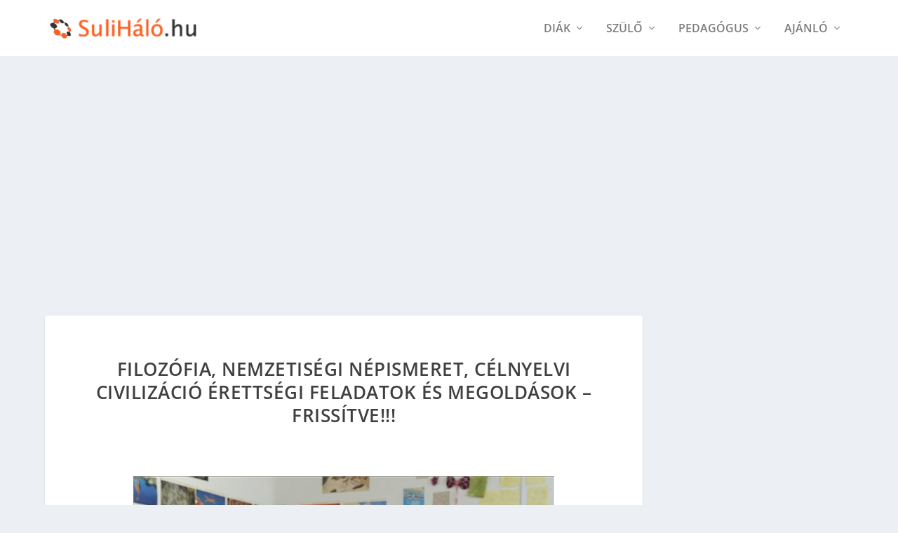

--- FILE ---
content_type: text/html; charset=UTF-8
request_url: https://sulihalo.hu/ajanlo/aktualis-friss-hir-ujdonsag/5148-irasbeli-filozofia-nemzetisegi-nepismeret-angol-celnyelvi-civilizacio-erettsegi-feladatok-megoldasok-2010-megoldokulcs/
body_size: 21586
content:
<!DOCTYPE html>
<!--[if IE 6]>
<html id="ie6" dir="ltr" lang="hu" prefix="og: https://ogp.me/ns#"
    xmlns:og="http://opengraphprotocol.org/schema/"
    xmlns:fb="http://www.facebook.com/2008/fbml">
<![endif]-->
<!--[if IE 7]>
<html id="ie7" dir="ltr" lang="hu" prefix="og: https://ogp.me/ns#"
    xmlns:og="http://opengraphprotocol.org/schema/"
    xmlns:fb="http://www.facebook.com/2008/fbml">
<![endif]-->
<!--[if IE 8]>
<html id="ie8" dir="ltr" lang="hu" prefix="og: https://ogp.me/ns#"
    xmlns:og="http://opengraphprotocol.org/schema/"
    xmlns:fb="http://www.facebook.com/2008/fbml">
<![endif]-->
<!--[if !(IE 6) | !(IE 7) | !(IE 8)  ]><!-->
<html dir="ltr" lang="hu" prefix="og: https://ogp.me/ns#"
    xmlns:og="http://opengraphprotocol.org/schema/"
    xmlns:fb="http://www.facebook.com/2008/fbml">
<!--<![endif]-->
<head>
	<meta charset="UTF-8" />
			
	<meta http-equiv="X-UA-Compatible" content="IE=edge">
	<link rel="pingback" href="https://sulihalo.hu/xmlrpc.php" />

		<!--[if lt IE 9]>
	<script src="https://sulihalo.hu/wp-content/themes/Extra/scripts/ext/html5.js" type="text/javascript"></script>
	<![endif]-->

	<script type="text/javascript">
		document.documentElement.className = 'js';
	</script>

	<title>Filozófia, nemzetiségi népismeret, célnyelvi civilizáció érettségi feladatok és megoldások – FRISSÍTVE!!! - SuliHáló.hu</title>
<link rel="preconnect" href="https://fonts.gstatic.com" crossorigin /><style id="et-builder-googlefonts-cached-inline">/* Original: https://fonts.googleapis.com/css?family=Open+Sans:300,regular,500,600,700,800,300italic,italic,500italic,600italic,700italic,800italic&#038;subset=latin,latin-ext&#038;display=swap *//* User Agent: Mozilla/5.0 (Unknown; Linux x86_64) AppleWebKit/538.1 (KHTML, like Gecko) Safari/538.1 Daum/4.1 */@font-face {font-family: 'Open Sans';font-style: italic;font-weight: 300;font-stretch: normal;font-display: swap;src: url(https://fonts.gstatic.com/s/opensans/v43/memQYaGs126MiZpBA-UFUIcVXSCEkx2cmqvXlWq8tWZ0Pw86hd0Rk5hkWV4exQ.ttf) format('truetype');}@font-face {font-family: 'Open Sans';font-style: italic;font-weight: 400;font-stretch: normal;font-display: swap;src: url(https://fonts.gstatic.com/s/opensans/v43/memQYaGs126MiZpBA-UFUIcVXSCEkx2cmqvXlWq8tWZ0Pw86hd0Rk8ZkWV4exQ.ttf) format('truetype');}@font-face {font-family: 'Open Sans';font-style: italic;font-weight: 500;font-stretch: normal;font-display: swap;src: url(https://fonts.gstatic.com/s/opensans/v43/memQYaGs126MiZpBA-UFUIcVXSCEkx2cmqvXlWq8tWZ0Pw86hd0Rk_RkWV4exQ.ttf) format('truetype');}@font-face {font-family: 'Open Sans';font-style: italic;font-weight: 600;font-stretch: normal;font-display: swap;src: url(https://fonts.gstatic.com/s/opensans/v43/memQYaGs126MiZpBA-UFUIcVXSCEkx2cmqvXlWq8tWZ0Pw86hd0RkxhjWV4exQ.ttf) format('truetype');}@font-face {font-family: 'Open Sans';font-style: italic;font-weight: 700;font-stretch: normal;font-display: swap;src: url(https://fonts.gstatic.com/s/opensans/v43/memQYaGs126MiZpBA-UFUIcVXSCEkx2cmqvXlWq8tWZ0Pw86hd0RkyFjWV4exQ.ttf) format('truetype');}@font-face {font-family: 'Open Sans';font-style: italic;font-weight: 800;font-stretch: normal;font-display: swap;src: url(https://fonts.gstatic.com/s/opensans/v43/memQYaGs126MiZpBA-UFUIcVXSCEkx2cmqvXlWq8tWZ0Pw86hd0Rk0ZjWV4exQ.ttf) format('truetype');}@font-face {font-family: 'Open Sans';font-style: normal;font-weight: 300;font-stretch: normal;font-display: swap;src: url(https://fonts.gstatic.com/s/opensans/v43/memSYaGs126MiZpBA-UvWbX2vVnXBbObj2OVZyOOSr4dVJWUgsiH0B4uaVc.ttf) format('truetype');}@font-face {font-family: 'Open Sans';font-style: normal;font-weight: 400;font-stretch: normal;font-display: swap;src: url(https://fonts.gstatic.com/s/opensans/v43/memSYaGs126MiZpBA-UvWbX2vVnXBbObj2OVZyOOSr4dVJWUgsjZ0B4uaVc.ttf) format('truetype');}@font-face {font-family: 'Open Sans';font-style: normal;font-weight: 500;font-stretch: normal;font-display: swap;src: url(https://fonts.gstatic.com/s/opensans/v43/memSYaGs126MiZpBA-UvWbX2vVnXBbObj2OVZyOOSr4dVJWUgsjr0B4uaVc.ttf) format('truetype');}@font-face {font-family: 'Open Sans';font-style: normal;font-weight: 600;font-stretch: normal;font-display: swap;src: url(https://fonts.gstatic.com/s/opensans/v43/memSYaGs126MiZpBA-UvWbX2vVnXBbObj2OVZyOOSr4dVJWUgsgH1x4uaVc.ttf) format('truetype');}@font-face {font-family: 'Open Sans';font-style: normal;font-weight: 700;font-stretch: normal;font-display: swap;src: url(https://fonts.gstatic.com/s/opensans/v43/memSYaGs126MiZpBA-UvWbX2vVnXBbObj2OVZyOOSr4dVJWUgsg-1x4uaVc.ttf) format('truetype');}@font-face {font-family: 'Open Sans';font-style: normal;font-weight: 800;font-stretch: normal;font-display: swap;src: url(https://fonts.gstatic.com/s/opensans/v43/memSYaGs126MiZpBA-UvWbX2vVnXBbObj2OVZyOOSr4dVJWUgshZ1x4uaVc.ttf) format('truetype');}/* User Agent: Mozilla/5.0 (Windows NT 6.1; WOW64; rv:27.0) Gecko/20100101 Firefox/27.0 */@font-face {font-family: 'Open Sans';font-style: italic;font-weight: 300;font-stretch: normal;font-display: swap;src: url(https://fonts.gstatic.com/s/opensans/v43/memQYaGs126MiZpBA-UFUIcVXSCEkx2cmqvXlWq8tWZ0Pw86hd0Rk5hkWV4exg.woff) format('woff');}@font-face {font-family: 'Open Sans';font-style: italic;font-weight: 400;font-stretch: normal;font-display: swap;src: url(https://fonts.gstatic.com/s/opensans/v43/memQYaGs126MiZpBA-UFUIcVXSCEkx2cmqvXlWq8tWZ0Pw86hd0Rk8ZkWV4exg.woff) format('woff');}@font-face {font-family: 'Open Sans';font-style: italic;font-weight: 500;font-stretch: normal;font-display: swap;src: url(https://fonts.gstatic.com/s/opensans/v43/memQYaGs126MiZpBA-UFUIcVXSCEkx2cmqvXlWq8tWZ0Pw86hd0Rk_RkWV4exg.woff) format('woff');}@font-face {font-family: 'Open Sans';font-style: italic;font-weight: 600;font-stretch: normal;font-display: swap;src: url(https://fonts.gstatic.com/s/opensans/v43/memQYaGs126MiZpBA-UFUIcVXSCEkx2cmqvXlWq8tWZ0Pw86hd0RkxhjWV4exg.woff) format('woff');}@font-face {font-family: 'Open Sans';font-style: italic;font-weight: 700;font-stretch: normal;font-display: swap;src: url(https://fonts.gstatic.com/s/opensans/v43/memQYaGs126MiZpBA-UFUIcVXSCEkx2cmqvXlWq8tWZ0Pw86hd0RkyFjWV4exg.woff) format('woff');}@font-face {font-family: 'Open Sans';font-style: italic;font-weight: 800;font-stretch: normal;font-display: swap;src: url(https://fonts.gstatic.com/s/opensans/v43/memQYaGs126MiZpBA-UFUIcVXSCEkx2cmqvXlWq8tWZ0Pw86hd0Rk0ZjWV4exg.woff) format('woff');}@font-face {font-family: 'Open Sans';font-style: normal;font-weight: 300;font-stretch: normal;font-display: swap;src: url(https://fonts.gstatic.com/s/opensans/v43/memSYaGs126MiZpBA-UvWbX2vVnXBbObj2OVZyOOSr4dVJWUgsiH0B4uaVQ.woff) format('woff');}@font-face {font-family: 'Open Sans';font-style: normal;font-weight: 400;font-stretch: normal;font-display: swap;src: url(https://fonts.gstatic.com/s/opensans/v43/memSYaGs126MiZpBA-UvWbX2vVnXBbObj2OVZyOOSr4dVJWUgsjZ0B4uaVQ.woff) format('woff');}@font-face {font-family: 'Open Sans';font-style: normal;font-weight: 500;font-stretch: normal;font-display: swap;src: url(https://fonts.gstatic.com/s/opensans/v43/memSYaGs126MiZpBA-UvWbX2vVnXBbObj2OVZyOOSr4dVJWUgsjr0B4uaVQ.woff) format('woff');}@font-face {font-family: 'Open Sans';font-style: normal;font-weight: 600;font-stretch: normal;font-display: swap;src: url(https://fonts.gstatic.com/s/opensans/v43/memSYaGs126MiZpBA-UvWbX2vVnXBbObj2OVZyOOSr4dVJWUgsgH1x4uaVQ.woff) format('woff');}@font-face {font-family: 'Open Sans';font-style: normal;font-weight: 700;font-stretch: normal;font-display: swap;src: url(https://fonts.gstatic.com/s/opensans/v43/memSYaGs126MiZpBA-UvWbX2vVnXBbObj2OVZyOOSr4dVJWUgsg-1x4uaVQ.woff) format('woff');}@font-face {font-family: 'Open Sans';font-style: normal;font-weight: 800;font-stretch: normal;font-display: swap;src: url(https://fonts.gstatic.com/s/opensans/v43/memSYaGs126MiZpBA-UvWbX2vVnXBbObj2OVZyOOSr4dVJWUgshZ1x4uaVQ.woff) format('woff');}/* User Agent: Mozilla/5.0 (Windows NT 6.3; rv:39.0) Gecko/20100101 Firefox/39.0 */@font-face {font-family: 'Open Sans';font-style: italic;font-weight: 300;font-stretch: normal;font-display: swap;src: url(https://fonts.gstatic.com/s/opensans/v43/memQYaGs126MiZpBA-UFUIcVXSCEkx2cmqvXlWq8tWZ0Pw86hd0Rk5hkWV4ewA.woff2) format('woff2');}@font-face {font-family: 'Open Sans';font-style: italic;font-weight: 400;font-stretch: normal;font-display: swap;src: url(https://fonts.gstatic.com/s/opensans/v43/memQYaGs126MiZpBA-UFUIcVXSCEkx2cmqvXlWq8tWZ0Pw86hd0Rk8ZkWV4ewA.woff2) format('woff2');}@font-face {font-family: 'Open Sans';font-style: italic;font-weight: 500;font-stretch: normal;font-display: swap;src: url(https://fonts.gstatic.com/s/opensans/v43/memQYaGs126MiZpBA-UFUIcVXSCEkx2cmqvXlWq8tWZ0Pw86hd0Rk_RkWV4ewA.woff2) format('woff2');}@font-face {font-family: 'Open Sans';font-style: italic;font-weight: 600;font-stretch: normal;font-display: swap;src: url(https://fonts.gstatic.com/s/opensans/v43/memQYaGs126MiZpBA-UFUIcVXSCEkx2cmqvXlWq8tWZ0Pw86hd0RkxhjWV4ewA.woff2) format('woff2');}@font-face {font-family: 'Open Sans';font-style: italic;font-weight: 700;font-stretch: normal;font-display: swap;src: url(https://fonts.gstatic.com/s/opensans/v43/memQYaGs126MiZpBA-UFUIcVXSCEkx2cmqvXlWq8tWZ0Pw86hd0RkyFjWV4ewA.woff2) format('woff2');}@font-face {font-family: 'Open Sans';font-style: italic;font-weight: 800;font-stretch: normal;font-display: swap;src: url(https://fonts.gstatic.com/s/opensans/v43/memQYaGs126MiZpBA-UFUIcVXSCEkx2cmqvXlWq8tWZ0Pw86hd0Rk0ZjWV4ewA.woff2) format('woff2');}@font-face {font-family: 'Open Sans';font-style: normal;font-weight: 300;font-stretch: normal;font-display: swap;src: url(https://fonts.gstatic.com/s/opensans/v43/memSYaGs126MiZpBA-UvWbX2vVnXBbObj2OVZyOOSr4dVJWUgsiH0B4uaVI.woff2) format('woff2');}@font-face {font-family: 'Open Sans';font-style: normal;font-weight: 400;font-stretch: normal;font-display: swap;src: url(https://fonts.gstatic.com/s/opensans/v43/memSYaGs126MiZpBA-UvWbX2vVnXBbObj2OVZyOOSr4dVJWUgsjZ0B4uaVI.woff2) format('woff2');}@font-face {font-family: 'Open Sans';font-style: normal;font-weight: 500;font-stretch: normal;font-display: swap;src: url(https://fonts.gstatic.com/s/opensans/v43/memSYaGs126MiZpBA-UvWbX2vVnXBbObj2OVZyOOSr4dVJWUgsjr0B4uaVI.woff2) format('woff2');}@font-face {font-family: 'Open Sans';font-style: normal;font-weight: 600;font-stretch: normal;font-display: swap;src: url(https://fonts.gstatic.com/s/opensans/v43/memSYaGs126MiZpBA-UvWbX2vVnXBbObj2OVZyOOSr4dVJWUgsgH1x4uaVI.woff2) format('woff2');}@font-face {font-family: 'Open Sans';font-style: normal;font-weight: 700;font-stretch: normal;font-display: swap;src: url(https://fonts.gstatic.com/s/opensans/v43/memSYaGs126MiZpBA-UvWbX2vVnXBbObj2OVZyOOSr4dVJWUgsg-1x4uaVI.woff2) format('woff2');}@font-face {font-family: 'Open Sans';font-style: normal;font-weight: 800;font-stretch: normal;font-display: swap;src: url(https://fonts.gstatic.com/s/opensans/v43/memSYaGs126MiZpBA-UvWbX2vVnXBbObj2OVZyOOSr4dVJWUgshZ1x4uaVI.woff2) format('woff2');}</style>
		<!-- All in One SEO 4.5.3.1 - aioseo.com -->
		<meta name="description" content="2010 május 19-én 14 órától filozófia, nemzetiségi népismeret, angol célnyelvi civilizáció tantárgyi tudásukból adhattak számot a gimnazisták és felvételizők.A faladatok és megoldásaik hamarosan letölthetőek lesznek honlapunkról. Szerinted milyen volt az érettségi?Mond el véleményedet! Közép szint: Filozófia érettségi 2010 feladatlap Filozófia érettségi 2010 javítás értékelési útmutató Emelt szint: Filozófia érettségi 2010 feladatlap Filozófia érettségi" />
		<meta name="robots" content="max-image-preview:large" />
		<link rel="canonical" href="https://sulihalo.hu/ajanlo/aktualis-friss-hir-ujdonsag/5148-irasbeli-filozofia-nemzetisegi-nepismeret-angol-celnyelvi-civilizacio-erettsegi-feladatok-megoldasok-2010-megoldokulcs/" />
		<meta name="generator" content="All in One SEO (AIOSEO) 4.5.3.1" />
		<meta property="og:locale" content="hu_HU" />
		<meta property="og:site_name" content="SuliHáló.hu - Az iskolai információs portál" />
		<meta property="og:type" content="article" />
		<meta property="og:title" content="Filozófia, nemzetiségi népismeret, célnyelvi civilizáció érettségi feladatok és megoldások – FRISSÍTVE!!! - SuliHáló.hu" />
		<meta property="og:description" content="2010 május 19-én 14 órától filozófia, nemzetiségi népismeret, angol célnyelvi civilizáció tantárgyi tudásukból adhattak számot a gimnazisták és felvételizők.A faladatok és megoldásaik hamarosan letölthetőek lesznek honlapunkról. Szerinted milyen volt az érettségi?Mond el véleményedet! Közép szint: Filozófia érettségi 2010 feladatlap Filozófia érettségi 2010 javítás értékelési útmutató Emelt szint: Filozófia érettségi 2010 feladatlap Filozófia érettségi" />
		<meta property="og:url" content="https://sulihalo.hu/ajanlo/aktualis-friss-hir-ujdonsag/5148-irasbeli-filozofia-nemzetisegi-nepismeret-angol-celnyelvi-civilizacio-erettsegi-feladatok-megoldasok-2010-megoldokulcs/" />
		<meta property="article:published_time" content="2010-05-19T06:10:58+00:00" />
		<meta property="article:modified_time" content="2010-05-19T06:10:58+00:00" />
		<meta name="twitter:card" content="summary" />
		<meta name="twitter:title" content="Filozófia, nemzetiségi népismeret, célnyelvi civilizáció érettségi feladatok és megoldások – FRISSÍTVE!!! - SuliHáló.hu" />
		<meta name="twitter:description" content="2010 május 19-én 14 órától filozófia, nemzetiségi népismeret, angol célnyelvi civilizáció tantárgyi tudásukból adhattak számot a gimnazisták és felvételizők.A faladatok és megoldásaik hamarosan letölthetőek lesznek honlapunkról. Szerinted milyen volt az érettségi?Mond el véleményedet! Közép szint: Filozófia érettségi 2010 feladatlap Filozófia érettségi 2010 javítás értékelési útmutató Emelt szint: Filozófia érettségi 2010 feladatlap Filozófia érettségi" />
		<script type="application/ld+json" class="aioseo-schema">
			{"@context":"https:\/\/schema.org","@graph":[{"@type":"BlogPosting","@id":"https:\/\/sulihalo.hu\/ajanlo\/aktualis-friss-hir-ujdonsag\/5148-irasbeli-filozofia-nemzetisegi-nepismeret-angol-celnyelvi-civilizacio-erettsegi-feladatok-megoldasok-2010-megoldokulcs\/#blogposting","name":"Filoz\u00f3fia, nemzetis\u00e9gi n\u00e9pismeret, c\u00e9lnyelvi civiliz\u00e1ci\u00f3 \u00e9retts\u00e9gi feladatok \u00e9s megold\u00e1sok \u2013 FRISS\u00cdTVE!!! - SuliH\u00e1l\u00f3.hu","headline":"Filoz\u00f3fia, nemzetis\u00e9gi n\u00e9pismeret, c\u00e9lnyelvi civiliz\u00e1ci\u00f3 \u00e9retts\u00e9gi feladatok \u00e9s megold\u00e1sok &#8211; FRISS\u00cdTVE!!!","author":{"@id":"https:\/\/sulihalo.hu\/author\/admin\/#author"},"publisher":{"@id":"https:\/\/sulihalo.hu\/#organization"},"image":{"@type":"ImageObject","url":"https:\/\/sulihalo.hu\/wp-content\/uploads\/2010\/05\/5101-erettsegi-2010-erettsegi-tetelek-erettsegi-feladatok-feladatsorok-megoldasok-magyar-00.jpg","width":600,"height":404,"caption":"\u00c9retts\u00e9gi 2010"},"datePublished":"2010-05-19T06:10:58+01:00","dateModified":"2010-05-19T06:10:58+01:00","inLanguage":"hu-HU","mainEntityOfPage":{"@id":"https:\/\/sulihalo.hu\/ajanlo\/aktualis-friss-hir-ujdonsag\/5148-irasbeli-filozofia-nemzetisegi-nepismeret-angol-celnyelvi-civilizacio-erettsegi-feladatok-megoldasok-2010-megoldokulcs\/#webpage"},"isPartOf":{"@id":"https:\/\/sulihalo.hu\/ajanlo\/aktualis-friss-hir-ujdonsag\/5148-irasbeli-filozofia-nemzetisegi-nepismeret-angol-celnyelvi-civilizacio-erettsegi-feladatok-megoldasok-2010-megoldokulcs\/#webpage"},"articleSection":"Aktu\u00e1lis"},{"@type":"BreadcrumbList","@id":"https:\/\/sulihalo.hu\/ajanlo\/aktualis-friss-hir-ujdonsag\/5148-irasbeli-filozofia-nemzetisegi-nepismeret-angol-celnyelvi-civilizacio-erettsegi-feladatok-megoldasok-2010-megoldokulcs\/#breadcrumblist","itemListElement":[{"@type":"ListItem","@id":"https:\/\/sulihalo.hu\/#listItem","position":1,"name":"Home","item":"https:\/\/sulihalo.hu\/","nextItem":"https:\/\/sulihalo.hu\/ajanlo\/aktualis-friss-hir-ujdonsag\/5148-irasbeli-filozofia-nemzetisegi-nepismeret-angol-celnyelvi-civilizacio-erettsegi-feladatok-megoldasok-2010-megoldokulcs\/#listItem"},{"@type":"ListItem","@id":"https:\/\/sulihalo.hu\/ajanlo\/aktualis-friss-hir-ujdonsag\/5148-irasbeli-filozofia-nemzetisegi-nepismeret-angol-celnyelvi-civilizacio-erettsegi-feladatok-megoldasok-2010-megoldokulcs\/#listItem","position":2,"name":"Filoz\u00f3fia, nemzetis\u00e9gi n\u00e9pismeret, c\u00e9lnyelvi civiliz\u00e1ci\u00f3 \u00e9retts\u00e9gi feladatok \u00e9s megold\u00e1sok - FRISS\u00cdTVE!!!","previousItem":"https:\/\/sulihalo.hu\/#listItem"}]},{"@type":"Organization","@id":"https:\/\/sulihalo.hu\/#organization","name":"SuliH\u00e1l\u00f3.hu","url":"https:\/\/sulihalo.hu\/"},{"@type":"Person","@id":"https:\/\/sulihalo.hu\/author\/admin\/#author","url":"https:\/\/sulihalo.hu\/author\/admin\/","name":"admin","image":{"@type":"ImageObject","@id":"https:\/\/sulihalo.hu\/ajanlo\/aktualis-friss-hir-ujdonsag\/5148-irasbeli-filozofia-nemzetisegi-nepismeret-angol-celnyelvi-civilizacio-erettsegi-feladatok-megoldasok-2010-megoldokulcs\/#authorImage","url":"https:\/\/secure.gravatar.com\/avatar\/10100bcaff48256608f2630ad97b31b8?s=96&d=mm&r=g","width":96,"height":96,"caption":"admin"}},{"@type":"WebPage","@id":"https:\/\/sulihalo.hu\/ajanlo\/aktualis-friss-hir-ujdonsag\/5148-irasbeli-filozofia-nemzetisegi-nepismeret-angol-celnyelvi-civilizacio-erettsegi-feladatok-megoldasok-2010-megoldokulcs\/#webpage","url":"https:\/\/sulihalo.hu\/ajanlo\/aktualis-friss-hir-ujdonsag\/5148-irasbeli-filozofia-nemzetisegi-nepismeret-angol-celnyelvi-civilizacio-erettsegi-feladatok-megoldasok-2010-megoldokulcs\/","name":"Filoz\u00f3fia, nemzetis\u00e9gi n\u00e9pismeret, c\u00e9lnyelvi civiliz\u00e1ci\u00f3 \u00e9retts\u00e9gi feladatok \u00e9s megold\u00e1sok \u2013 FRISS\u00cdTVE!!! - SuliH\u00e1l\u00f3.hu","description":"2010 m\u00e1jus 19-\u00e9n 14 \u00f3r\u00e1t\u00f3l filoz\u00f3fia, nemzetis\u00e9gi n\u00e9pismeret, angol c\u00e9lnyelvi civiliz\u00e1ci\u00f3 tant\u00e1rgyi tud\u00e1sukb\u00f3l adhattak sz\u00e1mot a gimnazist\u00e1k \u00e9s felv\u00e9teliz\u0151k.A faladatok \u00e9s megold\u00e1saik hamarosan let\u00f6lthet\u0151ek lesznek honlapunkr\u00f3l. Szerinted milyen volt az \u00e9retts\u00e9gi?Mond el v\u00e9lem\u00e9nyedet! K\u00f6z\u00e9p szint: Filoz\u00f3fia \u00e9retts\u00e9gi 2010 feladatlap Filoz\u00f3fia \u00e9retts\u00e9gi 2010 jav\u00edt\u00e1s \u00e9rt\u00e9kel\u00e9si \u00fatmutat\u00f3 Emelt szint: Filoz\u00f3fia \u00e9retts\u00e9gi 2010 feladatlap Filoz\u00f3fia \u00e9retts\u00e9gi","inLanguage":"hu-HU","isPartOf":{"@id":"https:\/\/sulihalo.hu\/#website"},"breadcrumb":{"@id":"https:\/\/sulihalo.hu\/ajanlo\/aktualis-friss-hir-ujdonsag\/5148-irasbeli-filozofia-nemzetisegi-nepismeret-angol-celnyelvi-civilizacio-erettsegi-feladatok-megoldasok-2010-megoldokulcs\/#breadcrumblist"},"author":{"@id":"https:\/\/sulihalo.hu\/author\/admin\/#author"},"creator":{"@id":"https:\/\/sulihalo.hu\/author\/admin\/#author"},"image":{"@type":"ImageObject","url":"https:\/\/sulihalo.hu\/wp-content\/uploads\/2010\/05\/5101-erettsegi-2010-erettsegi-tetelek-erettsegi-feladatok-feladatsorok-megoldasok-magyar-00.jpg","@id":"https:\/\/sulihalo.hu\/ajanlo\/aktualis-friss-hir-ujdonsag\/5148-irasbeli-filozofia-nemzetisegi-nepismeret-angol-celnyelvi-civilizacio-erettsegi-feladatok-megoldasok-2010-megoldokulcs\/#mainImage","width":600,"height":404,"caption":"\u00c9retts\u00e9gi 2010"},"primaryImageOfPage":{"@id":"https:\/\/sulihalo.hu\/ajanlo\/aktualis-friss-hir-ujdonsag\/5148-irasbeli-filozofia-nemzetisegi-nepismeret-angol-celnyelvi-civilizacio-erettsegi-feladatok-megoldasok-2010-megoldokulcs\/#mainImage"},"datePublished":"2010-05-19T06:10:58+01:00","dateModified":"2010-05-19T06:10:58+01:00"},{"@type":"WebSite","@id":"https:\/\/sulihalo.hu\/#website","url":"https:\/\/sulihalo.hu\/","name":"SuliH\u00e1l\u00f3.hu","description":"Az iskolai inform\u00e1ci\u00f3s port\u00e1l","inLanguage":"hu-HU","publisher":{"@id":"https:\/\/sulihalo.hu\/#organization"}}]}
		</script>
		<!-- All in One SEO -->

<script type="text/javascript">
			let jqueryParams=[],jQuery=function(r){return jqueryParams=[...jqueryParams,r],jQuery},$=function(r){return jqueryParams=[...jqueryParams,r],$};window.jQuery=jQuery,window.$=jQuery;let customHeadScripts=!1;jQuery.fn=jQuery.prototype={},$.fn=jQuery.prototype={},jQuery.noConflict=function(r){if(window.jQuery)return jQuery=window.jQuery,$=window.jQuery,customHeadScripts=!0,jQuery.noConflict},jQuery.ready=function(r){jqueryParams=[...jqueryParams,r]},$.ready=function(r){jqueryParams=[...jqueryParams,r]},jQuery.load=function(r){jqueryParams=[...jqueryParams,r]},$.load=function(r){jqueryParams=[...jqueryParams,r]},jQuery.fn.ready=function(r){jqueryParams=[...jqueryParams,r]},$.fn.ready=function(r){jqueryParams=[...jqueryParams,r]};</script><link rel='dns-prefetch' href='//www.googletagmanager.com' />
<link rel="alternate" type="application/rss+xml" title="SuliHáló.hu &raquo; hírcsatorna" href="https://sulihalo.hu/feed/" />
<link rel="alternate" type="application/rss+xml" title="SuliHáló.hu &raquo; hozzászólás hírcsatorna" href="https://sulihalo.hu/comments/feed/" />
<link rel="alternate" type="application/rss+xml" title="SuliHáló.hu &raquo; Filozófia, nemzetiségi népismeret, célnyelvi civilizáció érettségi feladatok és megoldások &#8211; FRISSÍTVE!!! hozzászólás hírcsatorna" href="https://sulihalo.hu/ajanlo/aktualis-friss-hir-ujdonsag/5148-irasbeli-filozofia-nemzetisegi-nepismeret-angol-celnyelvi-civilizacio-erettsegi-feladatok-megoldasok-2010-megoldokulcs/feed/" />
 
    <meta property="og:title" content="Filozófia, nemzetiségi népismeret, célnyelvi civilizáció érettségi feladatok és megoldások &#8211; FRISSÍTVE!!!"/>
    <meta property="og:description" content="Az iskolai információs portál"/>
    <meta property="og:type" content="website"/>
    <meta property="og:url" content="https://sulihalo.hu/ajanlo/aktualis-friss-hir-ujdonsag/5148-irasbeli-filozofia-nemzetisegi-nepismeret-angol-celnyelvi-civilizacio-erettsegi-feladatok-megoldasok-2010-megoldokulcs/"/>
    <meta property="og:site_name" content="SuliHáló.hu"/>
    <meta property="og:image" content="https://sulihalo.hu/wp-content/uploads/2010/05/5101-erettsegi-2010-erettsegi-tetelek-erettsegi-feladatok-feladatsorok-megoldasok-magyar-00.jpg"/>
    <meta property="fb:app_id" content="737141569792759"/>

 
		<!-- This site uses the Google Analytics by MonsterInsights plugin v8.23.1 - Using Analytics tracking - https://www.monsterinsights.com/ -->
		<!-- Note: MonsterInsights is not currently configured on this site. The site owner needs to authenticate with Google Analytics in the MonsterInsights settings panel. -->
					<!-- No tracking code set -->
				<!-- / Google Analytics by MonsterInsights -->
		<meta content="Extra Child 02 v.4.9.0.1703111675" name="generator"/><link rel='stylesheet' id='wp-block-library-css' href='https://sulihalo.hu/wp-includes/css/dist/block-library/style.min.css?ver=6.4.6' type='text/css' media='all' />
<style id='wp-block-library-theme-inline-css' type='text/css'>
.wp-block-audio figcaption{color:#555;font-size:13px;text-align:center}.is-dark-theme .wp-block-audio figcaption{color:hsla(0,0%,100%,.65)}.wp-block-audio{margin:0 0 1em}.wp-block-code{border:1px solid #ccc;border-radius:4px;font-family:Menlo,Consolas,monaco,monospace;padding:.8em 1em}.wp-block-embed figcaption{color:#555;font-size:13px;text-align:center}.is-dark-theme .wp-block-embed figcaption{color:hsla(0,0%,100%,.65)}.wp-block-embed{margin:0 0 1em}.blocks-gallery-caption{color:#555;font-size:13px;text-align:center}.is-dark-theme .blocks-gallery-caption{color:hsla(0,0%,100%,.65)}.wp-block-image figcaption{color:#555;font-size:13px;text-align:center}.is-dark-theme .wp-block-image figcaption{color:hsla(0,0%,100%,.65)}.wp-block-image{margin:0 0 1em}.wp-block-pullquote{border-bottom:4px solid;border-top:4px solid;color:currentColor;margin-bottom:1.75em}.wp-block-pullquote cite,.wp-block-pullquote footer,.wp-block-pullquote__citation{color:currentColor;font-size:.8125em;font-style:normal;text-transform:uppercase}.wp-block-quote{border-left:.25em solid;margin:0 0 1.75em;padding-left:1em}.wp-block-quote cite,.wp-block-quote footer{color:currentColor;font-size:.8125em;font-style:normal;position:relative}.wp-block-quote.has-text-align-right{border-left:none;border-right:.25em solid;padding-left:0;padding-right:1em}.wp-block-quote.has-text-align-center{border:none;padding-left:0}.wp-block-quote.is-large,.wp-block-quote.is-style-large,.wp-block-quote.is-style-plain{border:none}.wp-block-search .wp-block-search__label{font-weight:700}.wp-block-search__button{border:1px solid #ccc;padding:.375em .625em}:where(.wp-block-group.has-background){padding:1.25em 2.375em}.wp-block-separator.has-css-opacity{opacity:.4}.wp-block-separator{border:none;border-bottom:2px solid;margin-left:auto;margin-right:auto}.wp-block-separator.has-alpha-channel-opacity{opacity:1}.wp-block-separator:not(.is-style-wide):not(.is-style-dots){width:100px}.wp-block-separator.has-background:not(.is-style-dots){border-bottom:none;height:1px}.wp-block-separator.has-background:not(.is-style-wide):not(.is-style-dots){height:2px}.wp-block-table{margin:0 0 1em}.wp-block-table td,.wp-block-table th{word-break:normal}.wp-block-table figcaption{color:#555;font-size:13px;text-align:center}.is-dark-theme .wp-block-table figcaption{color:hsla(0,0%,100%,.65)}.wp-block-video figcaption{color:#555;font-size:13px;text-align:center}.is-dark-theme .wp-block-video figcaption{color:hsla(0,0%,100%,.65)}.wp-block-video{margin:0 0 1em}.wp-block-template-part.has-background{margin-bottom:0;margin-top:0;padding:1.25em 2.375em}
</style>
<style id='global-styles-inline-css' type='text/css'>
body{--wp--preset--color--black: #000000;--wp--preset--color--cyan-bluish-gray: #abb8c3;--wp--preset--color--white: #ffffff;--wp--preset--color--pale-pink: #f78da7;--wp--preset--color--vivid-red: #cf2e2e;--wp--preset--color--luminous-vivid-orange: #ff6900;--wp--preset--color--luminous-vivid-amber: #fcb900;--wp--preset--color--light-green-cyan: #7bdcb5;--wp--preset--color--vivid-green-cyan: #00d084;--wp--preset--color--pale-cyan-blue: #8ed1fc;--wp--preset--color--vivid-cyan-blue: #0693e3;--wp--preset--color--vivid-purple: #9b51e0;--wp--preset--gradient--vivid-cyan-blue-to-vivid-purple: linear-gradient(135deg,rgba(6,147,227,1) 0%,rgb(155,81,224) 100%);--wp--preset--gradient--light-green-cyan-to-vivid-green-cyan: linear-gradient(135deg,rgb(122,220,180) 0%,rgb(0,208,130) 100%);--wp--preset--gradient--luminous-vivid-amber-to-luminous-vivid-orange: linear-gradient(135deg,rgba(252,185,0,1) 0%,rgba(255,105,0,1) 100%);--wp--preset--gradient--luminous-vivid-orange-to-vivid-red: linear-gradient(135deg,rgba(255,105,0,1) 0%,rgb(207,46,46) 100%);--wp--preset--gradient--very-light-gray-to-cyan-bluish-gray: linear-gradient(135deg,rgb(238,238,238) 0%,rgb(169,184,195) 100%);--wp--preset--gradient--cool-to-warm-spectrum: linear-gradient(135deg,rgb(74,234,220) 0%,rgb(151,120,209) 20%,rgb(207,42,186) 40%,rgb(238,44,130) 60%,rgb(251,105,98) 80%,rgb(254,248,76) 100%);--wp--preset--gradient--blush-light-purple: linear-gradient(135deg,rgb(255,206,236) 0%,rgb(152,150,240) 100%);--wp--preset--gradient--blush-bordeaux: linear-gradient(135deg,rgb(254,205,165) 0%,rgb(254,45,45) 50%,rgb(107,0,62) 100%);--wp--preset--gradient--luminous-dusk: linear-gradient(135deg,rgb(255,203,112) 0%,rgb(199,81,192) 50%,rgb(65,88,208) 100%);--wp--preset--gradient--pale-ocean: linear-gradient(135deg,rgb(255,245,203) 0%,rgb(182,227,212) 50%,rgb(51,167,181) 100%);--wp--preset--gradient--electric-grass: linear-gradient(135deg,rgb(202,248,128) 0%,rgb(113,206,126) 100%);--wp--preset--gradient--midnight: linear-gradient(135deg,rgb(2,3,129) 0%,rgb(40,116,252) 100%);--wp--preset--font-size--small: 13px;--wp--preset--font-size--medium: 20px;--wp--preset--font-size--large: 36px;--wp--preset--font-size--x-large: 42px;--wp--preset--spacing--20: 0.44rem;--wp--preset--spacing--30: 0.67rem;--wp--preset--spacing--40: 1rem;--wp--preset--spacing--50: 1.5rem;--wp--preset--spacing--60: 2.25rem;--wp--preset--spacing--70: 3.38rem;--wp--preset--spacing--80: 5.06rem;--wp--preset--shadow--natural: 6px 6px 9px rgba(0, 0, 0, 0.2);--wp--preset--shadow--deep: 12px 12px 50px rgba(0, 0, 0, 0.4);--wp--preset--shadow--sharp: 6px 6px 0px rgba(0, 0, 0, 0.2);--wp--preset--shadow--outlined: 6px 6px 0px -3px rgba(255, 255, 255, 1), 6px 6px rgba(0, 0, 0, 1);--wp--preset--shadow--crisp: 6px 6px 0px rgba(0, 0, 0, 1);}body { margin: 0;--wp--style--global--content-size: 856px;--wp--style--global--wide-size: 1280px; }.wp-site-blocks > .alignleft { float: left; margin-right: 2em; }.wp-site-blocks > .alignright { float: right; margin-left: 2em; }.wp-site-blocks > .aligncenter { justify-content: center; margin-left: auto; margin-right: auto; }:where(.is-layout-flex){gap: 0.5em;}:where(.is-layout-grid){gap: 0.5em;}body .is-layout-flow > .alignleft{float: left;margin-inline-start: 0;margin-inline-end: 2em;}body .is-layout-flow > .alignright{float: right;margin-inline-start: 2em;margin-inline-end: 0;}body .is-layout-flow > .aligncenter{margin-left: auto !important;margin-right: auto !important;}body .is-layout-constrained > .alignleft{float: left;margin-inline-start: 0;margin-inline-end: 2em;}body .is-layout-constrained > .alignright{float: right;margin-inline-start: 2em;margin-inline-end: 0;}body .is-layout-constrained > .aligncenter{margin-left: auto !important;margin-right: auto !important;}body .is-layout-constrained > :where(:not(.alignleft):not(.alignright):not(.alignfull)){max-width: var(--wp--style--global--content-size);margin-left: auto !important;margin-right: auto !important;}body .is-layout-constrained > .alignwide{max-width: var(--wp--style--global--wide-size);}body .is-layout-flex{display: flex;}body .is-layout-flex{flex-wrap: wrap;align-items: center;}body .is-layout-flex > *{margin: 0;}body .is-layout-grid{display: grid;}body .is-layout-grid > *{margin: 0;}body{padding-top: 0px;padding-right: 0px;padding-bottom: 0px;padding-left: 0px;}a:where(:not(.wp-element-button)){text-decoration: underline;}.wp-element-button, .wp-block-button__link{background-color: #32373c;border-width: 0;color: #fff;font-family: inherit;font-size: inherit;line-height: inherit;padding: calc(0.667em + 2px) calc(1.333em + 2px);text-decoration: none;}.has-black-color{color: var(--wp--preset--color--black) !important;}.has-cyan-bluish-gray-color{color: var(--wp--preset--color--cyan-bluish-gray) !important;}.has-white-color{color: var(--wp--preset--color--white) !important;}.has-pale-pink-color{color: var(--wp--preset--color--pale-pink) !important;}.has-vivid-red-color{color: var(--wp--preset--color--vivid-red) !important;}.has-luminous-vivid-orange-color{color: var(--wp--preset--color--luminous-vivid-orange) !important;}.has-luminous-vivid-amber-color{color: var(--wp--preset--color--luminous-vivid-amber) !important;}.has-light-green-cyan-color{color: var(--wp--preset--color--light-green-cyan) !important;}.has-vivid-green-cyan-color{color: var(--wp--preset--color--vivid-green-cyan) !important;}.has-pale-cyan-blue-color{color: var(--wp--preset--color--pale-cyan-blue) !important;}.has-vivid-cyan-blue-color{color: var(--wp--preset--color--vivid-cyan-blue) !important;}.has-vivid-purple-color{color: var(--wp--preset--color--vivid-purple) !important;}.has-black-background-color{background-color: var(--wp--preset--color--black) !important;}.has-cyan-bluish-gray-background-color{background-color: var(--wp--preset--color--cyan-bluish-gray) !important;}.has-white-background-color{background-color: var(--wp--preset--color--white) !important;}.has-pale-pink-background-color{background-color: var(--wp--preset--color--pale-pink) !important;}.has-vivid-red-background-color{background-color: var(--wp--preset--color--vivid-red) !important;}.has-luminous-vivid-orange-background-color{background-color: var(--wp--preset--color--luminous-vivid-orange) !important;}.has-luminous-vivid-amber-background-color{background-color: var(--wp--preset--color--luminous-vivid-amber) !important;}.has-light-green-cyan-background-color{background-color: var(--wp--preset--color--light-green-cyan) !important;}.has-vivid-green-cyan-background-color{background-color: var(--wp--preset--color--vivid-green-cyan) !important;}.has-pale-cyan-blue-background-color{background-color: var(--wp--preset--color--pale-cyan-blue) !important;}.has-vivid-cyan-blue-background-color{background-color: var(--wp--preset--color--vivid-cyan-blue) !important;}.has-vivid-purple-background-color{background-color: var(--wp--preset--color--vivid-purple) !important;}.has-black-border-color{border-color: var(--wp--preset--color--black) !important;}.has-cyan-bluish-gray-border-color{border-color: var(--wp--preset--color--cyan-bluish-gray) !important;}.has-white-border-color{border-color: var(--wp--preset--color--white) !important;}.has-pale-pink-border-color{border-color: var(--wp--preset--color--pale-pink) !important;}.has-vivid-red-border-color{border-color: var(--wp--preset--color--vivid-red) !important;}.has-luminous-vivid-orange-border-color{border-color: var(--wp--preset--color--luminous-vivid-orange) !important;}.has-luminous-vivid-amber-border-color{border-color: var(--wp--preset--color--luminous-vivid-amber) !important;}.has-light-green-cyan-border-color{border-color: var(--wp--preset--color--light-green-cyan) !important;}.has-vivid-green-cyan-border-color{border-color: var(--wp--preset--color--vivid-green-cyan) !important;}.has-pale-cyan-blue-border-color{border-color: var(--wp--preset--color--pale-cyan-blue) !important;}.has-vivid-cyan-blue-border-color{border-color: var(--wp--preset--color--vivid-cyan-blue) !important;}.has-vivid-purple-border-color{border-color: var(--wp--preset--color--vivid-purple) !important;}.has-vivid-cyan-blue-to-vivid-purple-gradient-background{background: var(--wp--preset--gradient--vivid-cyan-blue-to-vivid-purple) !important;}.has-light-green-cyan-to-vivid-green-cyan-gradient-background{background: var(--wp--preset--gradient--light-green-cyan-to-vivid-green-cyan) !important;}.has-luminous-vivid-amber-to-luminous-vivid-orange-gradient-background{background: var(--wp--preset--gradient--luminous-vivid-amber-to-luminous-vivid-orange) !important;}.has-luminous-vivid-orange-to-vivid-red-gradient-background{background: var(--wp--preset--gradient--luminous-vivid-orange-to-vivid-red) !important;}.has-very-light-gray-to-cyan-bluish-gray-gradient-background{background: var(--wp--preset--gradient--very-light-gray-to-cyan-bluish-gray) !important;}.has-cool-to-warm-spectrum-gradient-background{background: var(--wp--preset--gradient--cool-to-warm-spectrum) !important;}.has-blush-light-purple-gradient-background{background: var(--wp--preset--gradient--blush-light-purple) !important;}.has-blush-bordeaux-gradient-background{background: var(--wp--preset--gradient--blush-bordeaux) !important;}.has-luminous-dusk-gradient-background{background: var(--wp--preset--gradient--luminous-dusk) !important;}.has-pale-ocean-gradient-background{background: var(--wp--preset--gradient--pale-ocean) !important;}.has-electric-grass-gradient-background{background: var(--wp--preset--gradient--electric-grass) !important;}.has-midnight-gradient-background{background: var(--wp--preset--gradient--midnight) !important;}.has-small-font-size{font-size: var(--wp--preset--font-size--small) !important;}.has-medium-font-size{font-size: var(--wp--preset--font-size--medium) !important;}.has-large-font-size{font-size: var(--wp--preset--font-size--large) !important;}.has-x-large-font-size{font-size: var(--wp--preset--font-size--x-large) !important;}
.wp-block-navigation a:where(:not(.wp-element-button)){color: inherit;}
:where(.wp-block-post-template.is-layout-flex){gap: 1.25em;}:where(.wp-block-post-template.is-layout-grid){gap: 1.25em;}
:where(.wp-block-columns.is-layout-flex){gap: 2em;}:where(.wp-block-columns.is-layout-grid){gap: 2em;}
.wp-block-pullquote{font-size: 1.5em;line-height: 1.6;}
</style>
<link rel='stylesheet' id='extra-style-parent-css' href='https://sulihalo.hu/wp-content/themes/Extra/style.min.css?ver=4.23.4' type='text/css' media='all' />
<style id='extra-dynamic-critical-inline-css' type='text/css'>
@font-face{font-family:ETmodules;font-display:block;src:url(//sulihalo.hu/wp-content/themes/Extra/core/admin/fonts/modules/all/modules.eot);src:url(//sulihalo.hu/wp-content/themes/Extra/core/admin/fonts/modules/all/modules.eot?#iefix) format("embedded-opentype"),url(//sulihalo.hu/wp-content/themes/Extra/core/admin/fonts/modules/all/modules.woff) format("woff"),url(//sulihalo.hu/wp-content/themes/Extra/core/admin/fonts/modules/all/modules.ttf) format("truetype"),url(//sulihalo.hu/wp-content/themes/Extra/core/admin/fonts/modules/all/modules.svg#ETmodules) format("svg");font-weight:400;font-style:normal}
.et_audio_content,.et_link_content,.et_quote_content{background-color:#2ea3f2}.et_pb_post .et-pb-controllers a{margin-bottom:10px}.format-gallery .et-pb-controllers{bottom:0}.et_pb_blog_grid .et_audio_content{margin-bottom:19px}.et_pb_row .et_pb_blog_grid .et_pb_post .et_pb_slide{min-height:180px}.et_audio_content .wp-block-audio{margin:0;padding:0}.et_audio_content h2{line-height:44px}.et_pb_column_1_2 .et_audio_content h2,.et_pb_column_1_3 .et_audio_content h2,.et_pb_column_1_4 .et_audio_content h2,.et_pb_column_1_5 .et_audio_content h2,.et_pb_column_1_6 .et_audio_content h2,.et_pb_column_2_5 .et_audio_content h2,.et_pb_column_3_5 .et_audio_content h2,.et_pb_column_3_8 .et_audio_content h2{margin-bottom:9px;margin-top:0}.et_pb_column_1_2 .et_audio_content,.et_pb_column_3_5 .et_audio_content{padding:35px 40px}.et_pb_column_1_2 .et_audio_content h2,.et_pb_column_3_5 .et_audio_content h2{line-height:32px}.et_pb_column_1_3 .et_audio_content,.et_pb_column_1_4 .et_audio_content,.et_pb_column_1_5 .et_audio_content,.et_pb_column_1_6 .et_audio_content,.et_pb_column_2_5 .et_audio_content,.et_pb_column_3_8 .et_audio_content{padding:35px 20px}.et_pb_column_1_3 .et_audio_content h2,.et_pb_column_1_4 .et_audio_content h2,.et_pb_column_1_5 .et_audio_content h2,.et_pb_column_1_6 .et_audio_content h2,.et_pb_column_2_5 .et_audio_content h2,.et_pb_column_3_8 .et_audio_content h2{font-size:18px;line-height:26px}article.et_pb_has_overlay .et_pb_blog_image_container{position:relative}.et_pb_post>.et_main_video_container{position:relative;margin-bottom:30px}.et_pb_post .et_pb_video_overlay .et_pb_video_play{color:#fff}.et_pb_post .et_pb_video_overlay_hover:hover{background:rgba(0,0,0,.6)}.et_audio_content,.et_link_content,.et_quote_content{text-align:center;word-wrap:break-word;position:relative;padding:50px 60px}.et_audio_content h2,.et_link_content a.et_link_main_url,.et_link_content h2,.et_quote_content blockquote cite,.et_quote_content blockquote p{color:#fff!important}.et_quote_main_link{position:absolute;text-indent:-9999px;width:100%;height:100%;display:block;top:0;left:0}.et_quote_content blockquote{padding:0;margin:0;border:none}.et_audio_content h2,.et_link_content h2,.et_quote_content blockquote p{margin-top:0}.et_audio_content h2{margin-bottom:20px}.et_audio_content h2,.et_link_content h2,.et_quote_content blockquote p{line-height:44px}.et_link_content a.et_link_main_url,.et_quote_content blockquote cite{font-size:18px;font-weight:200}.et_quote_content blockquote cite{font-style:normal}.et_pb_column_2_3 .et_quote_content{padding:50px 42px 45px}.et_pb_column_2_3 .et_audio_content,.et_pb_column_2_3 .et_link_content{padding:40px 40px 45px}.et_pb_column_1_2 .et_audio_content,.et_pb_column_1_2 .et_link_content,.et_pb_column_1_2 .et_quote_content,.et_pb_column_3_5 .et_audio_content,.et_pb_column_3_5 .et_link_content,.et_pb_column_3_5 .et_quote_content{padding:35px 40px}.et_pb_column_1_2 .et_quote_content blockquote p,.et_pb_column_3_5 .et_quote_content blockquote p{font-size:26px;line-height:32px}.et_pb_column_1_2 .et_audio_content h2,.et_pb_column_1_2 .et_link_content h2,.et_pb_column_3_5 .et_audio_content h2,.et_pb_column_3_5 .et_link_content h2{line-height:32px}.et_pb_column_1_2 .et_link_content a.et_link_main_url,.et_pb_column_1_2 .et_quote_content blockquote cite,.et_pb_column_3_5 .et_link_content a.et_link_main_url,.et_pb_column_3_5 .et_quote_content blockquote cite{font-size:14px}.et_pb_column_1_3 .et_quote_content,.et_pb_column_1_4 .et_quote_content,.et_pb_column_1_5 .et_quote_content,.et_pb_column_1_6 .et_quote_content,.et_pb_column_2_5 .et_quote_content,.et_pb_column_3_8 .et_quote_content{padding:35px 30px 32px}.et_pb_column_1_3 .et_audio_content,.et_pb_column_1_3 .et_link_content,.et_pb_column_1_4 .et_audio_content,.et_pb_column_1_4 .et_link_content,.et_pb_column_1_5 .et_audio_content,.et_pb_column_1_5 .et_link_content,.et_pb_column_1_6 .et_audio_content,.et_pb_column_1_6 .et_link_content,.et_pb_column_2_5 .et_audio_content,.et_pb_column_2_5 .et_link_content,.et_pb_column_3_8 .et_audio_content,.et_pb_column_3_8 .et_link_content{padding:35px 20px}.et_pb_column_1_3 .et_audio_content h2,.et_pb_column_1_3 .et_link_content h2,.et_pb_column_1_3 .et_quote_content blockquote p,.et_pb_column_1_4 .et_audio_content h2,.et_pb_column_1_4 .et_link_content h2,.et_pb_column_1_4 .et_quote_content blockquote p,.et_pb_column_1_5 .et_audio_content h2,.et_pb_column_1_5 .et_link_content h2,.et_pb_column_1_5 .et_quote_content blockquote p,.et_pb_column_1_6 .et_audio_content h2,.et_pb_column_1_6 .et_link_content h2,.et_pb_column_1_6 .et_quote_content blockquote p,.et_pb_column_2_5 .et_audio_content h2,.et_pb_column_2_5 .et_link_content h2,.et_pb_column_2_5 .et_quote_content blockquote p,.et_pb_column_3_8 .et_audio_content h2,.et_pb_column_3_8 .et_link_content h2,.et_pb_column_3_8 .et_quote_content blockquote p{font-size:18px;line-height:26px}.et_pb_column_1_3 .et_link_content a.et_link_main_url,.et_pb_column_1_3 .et_quote_content blockquote cite,.et_pb_column_1_4 .et_link_content a.et_link_main_url,.et_pb_column_1_4 .et_quote_content blockquote cite,.et_pb_column_1_5 .et_link_content a.et_link_main_url,.et_pb_column_1_5 .et_quote_content blockquote cite,.et_pb_column_1_6 .et_link_content a.et_link_main_url,.et_pb_column_1_6 .et_quote_content blockquote cite,.et_pb_column_2_5 .et_link_content a.et_link_main_url,.et_pb_column_2_5 .et_quote_content blockquote cite,.et_pb_column_3_8 .et_link_content a.et_link_main_url,.et_pb_column_3_8 .et_quote_content blockquote cite{font-size:14px}.et_pb_post .et_pb_gallery_post_type .et_pb_slide{min-height:500px;background-size:cover!important;background-position:top}.format-gallery .et_pb_slider.gallery-not-found .et_pb_slide{box-shadow:inset 0 0 10px rgba(0,0,0,.1)}.format-gallery .et_pb_slider:hover .et-pb-arrow-prev{left:0}.format-gallery .et_pb_slider:hover .et-pb-arrow-next{right:0}.et_pb_post>.et_pb_slider{margin-bottom:30px}.et_pb_column_3_4 .et_pb_post .et_pb_slide{min-height:442px}.et_pb_column_2_3 .et_pb_post .et_pb_slide{min-height:390px}.et_pb_column_1_2 .et_pb_post .et_pb_slide,.et_pb_column_3_5 .et_pb_post .et_pb_slide{min-height:284px}.et_pb_column_1_3 .et_pb_post .et_pb_slide,.et_pb_column_2_5 .et_pb_post .et_pb_slide,.et_pb_column_3_8 .et_pb_post .et_pb_slide{min-height:180px}.et_pb_column_1_4 .et_pb_post .et_pb_slide,.et_pb_column_1_5 .et_pb_post .et_pb_slide,.et_pb_column_1_6 .et_pb_post .et_pb_slide{min-height:125px}.et_pb_portfolio.et_pb_section_parallax .pagination,.et_pb_portfolio.et_pb_section_video .pagination,.et_pb_portfolio_grid.et_pb_section_parallax .pagination,.et_pb_portfolio_grid.et_pb_section_video .pagination{position:relative}.et_pb_bg_layout_light .et_pb_post .post-meta,.et_pb_bg_layout_light .et_pb_post .post-meta a,.et_pb_bg_layout_light .et_pb_post p{color:#666}.et_pb_bg_layout_dark .et_pb_post .post-meta,.et_pb_bg_layout_dark .et_pb_post .post-meta a,.et_pb_bg_layout_dark .et_pb_post p{color:inherit}.et_pb_text_color_dark .et_audio_content h2,.et_pb_text_color_dark .et_link_content a.et_link_main_url,.et_pb_text_color_dark .et_link_content h2,.et_pb_text_color_dark .et_quote_content blockquote cite,.et_pb_text_color_dark .et_quote_content blockquote p{color:#666!important}.et_pb_text_color_dark.et_audio_content h2,.et_pb_text_color_dark.et_link_content a.et_link_main_url,.et_pb_text_color_dark.et_link_content h2,.et_pb_text_color_dark.et_quote_content blockquote cite,.et_pb_text_color_dark.et_quote_content blockquote p{color:#bbb!important}.et_pb_text_color_dark.et_audio_content,.et_pb_text_color_dark.et_link_content,.et_pb_text_color_dark.et_quote_content{background-color:#e8e8e8}@media (min-width:981px) and (max-width:1100px){.et_quote_content{padding:50px 70px 45px}.et_pb_column_2_3 .et_quote_content{padding:50px 50px 45px}.et_pb_column_1_2 .et_quote_content,.et_pb_column_3_5 .et_quote_content{padding:35px 47px 30px}.et_pb_column_1_3 .et_quote_content,.et_pb_column_1_4 .et_quote_content,.et_pb_column_1_5 .et_quote_content,.et_pb_column_1_6 .et_quote_content,.et_pb_column_2_5 .et_quote_content,.et_pb_column_3_8 .et_quote_content{padding:35px 25px 32px}.et_pb_column_4_4 .et_pb_post .et_pb_slide{min-height:534px}.et_pb_column_3_4 .et_pb_post .et_pb_slide{min-height:392px}.et_pb_column_2_3 .et_pb_post .et_pb_slide{min-height:345px}.et_pb_column_1_2 .et_pb_post .et_pb_slide,.et_pb_column_3_5 .et_pb_post .et_pb_slide{min-height:250px}.et_pb_column_1_3 .et_pb_post .et_pb_slide,.et_pb_column_2_5 .et_pb_post .et_pb_slide,.et_pb_column_3_8 .et_pb_post .et_pb_slide{min-height:155px}.et_pb_column_1_4 .et_pb_post .et_pb_slide,.et_pb_column_1_5 .et_pb_post .et_pb_slide,.et_pb_column_1_6 .et_pb_post .et_pb_slide{min-height:108px}}@media (max-width:980px){.et_pb_bg_layout_dark_tablet .et_audio_content h2{color:#fff!important}.et_pb_text_color_dark_tablet.et_audio_content h2{color:#bbb!important}.et_pb_text_color_dark_tablet.et_audio_content{background-color:#e8e8e8}.et_pb_bg_layout_dark_tablet .et_audio_content h2,.et_pb_bg_layout_dark_tablet .et_link_content a.et_link_main_url,.et_pb_bg_layout_dark_tablet .et_link_content h2,.et_pb_bg_layout_dark_tablet .et_quote_content blockquote cite,.et_pb_bg_layout_dark_tablet .et_quote_content blockquote p{color:#fff!important}.et_pb_text_color_dark_tablet .et_audio_content h2,.et_pb_text_color_dark_tablet .et_link_content a.et_link_main_url,.et_pb_text_color_dark_tablet .et_link_content h2,.et_pb_text_color_dark_tablet .et_quote_content blockquote cite,.et_pb_text_color_dark_tablet .et_quote_content blockquote p{color:#666!important}.et_pb_text_color_dark_tablet.et_audio_content h2,.et_pb_text_color_dark_tablet.et_link_content a.et_link_main_url,.et_pb_text_color_dark_tablet.et_link_content h2,.et_pb_text_color_dark_tablet.et_quote_content blockquote cite,.et_pb_text_color_dark_tablet.et_quote_content blockquote p{color:#bbb!important}.et_pb_text_color_dark_tablet.et_audio_content,.et_pb_text_color_dark_tablet.et_link_content,.et_pb_text_color_dark_tablet.et_quote_content{background-color:#e8e8e8}}@media (min-width:768px) and (max-width:980px){.et_audio_content h2{font-size:26px!important;line-height:44px!important;margin-bottom:24px!important}.et_pb_post>.et_pb_gallery_post_type>.et_pb_slides>.et_pb_slide{min-height:384px!important}.et_quote_content{padding:50px 43px 45px!important}.et_quote_content blockquote p{font-size:26px!important;line-height:44px!important}.et_quote_content blockquote cite{font-size:18px!important}.et_link_content{padding:40px 40px 45px}.et_link_content h2{font-size:26px!important;line-height:44px!important}.et_link_content a.et_link_main_url{font-size:18px!important}}@media (max-width:767px){.et_audio_content h2,.et_link_content h2,.et_quote_content,.et_quote_content blockquote p{font-size:20px!important;line-height:26px!important}.et_audio_content,.et_link_content{padding:35px 20px!important}.et_audio_content h2{margin-bottom:9px!important}.et_pb_bg_layout_dark_phone .et_audio_content h2{color:#fff!important}.et_pb_text_color_dark_phone.et_audio_content{background-color:#e8e8e8}.et_link_content a.et_link_main_url,.et_quote_content blockquote cite{font-size:14px!important}.format-gallery .et-pb-controllers{height:auto}.et_pb_post>.et_pb_gallery_post_type>.et_pb_slides>.et_pb_slide{min-height:222px!important}.et_pb_bg_layout_dark_phone .et_audio_content h2,.et_pb_bg_layout_dark_phone .et_link_content a.et_link_main_url,.et_pb_bg_layout_dark_phone .et_link_content h2,.et_pb_bg_layout_dark_phone .et_quote_content blockquote cite,.et_pb_bg_layout_dark_phone .et_quote_content blockquote p{color:#fff!important}.et_pb_text_color_dark_phone .et_audio_content h2,.et_pb_text_color_dark_phone .et_link_content a.et_link_main_url,.et_pb_text_color_dark_phone .et_link_content h2,.et_pb_text_color_dark_phone .et_quote_content blockquote cite,.et_pb_text_color_dark_phone .et_quote_content blockquote p{color:#666!important}.et_pb_text_color_dark_phone.et_audio_content h2,.et_pb_text_color_dark_phone.et_link_content a.et_link_main_url,.et_pb_text_color_dark_phone.et_link_content h2,.et_pb_text_color_dark_phone.et_quote_content blockquote cite,.et_pb_text_color_dark_phone.et_quote_content blockquote p{color:#bbb!important}.et_pb_text_color_dark_phone.et_audio_content,.et_pb_text_color_dark_phone.et_link_content,.et_pb_text_color_dark_phone.et_quote_content{background-color:#e8e8e8}}@media (max-width:479px){.et_pb_column_1_2 .et_pb_carousel_item .et_pb_video_play,.et_pb_column_1_3 .et_pb_carousel_item .et_pb_video_play,.et_pb_column_2_3 .et_pb_carousel_item .et_pb_video_play,.et_pb_column_2_5 .et_pb_carousel_item .et_pb_video_play,.et_pb_column_3_5 .et_pb_carousel_item .et_pb_video_play,.et_pb_column_3_8 .et_pb_carousel_item .et_pb_video_play{font-size:1.5rem;line-height:1.5rem;margin-left:-.75rem;margin-top:-.75rem}.et_audio_content,.et_quote_content{padding:35px 20px!important}.et_pb_post>.et_pb_gallery_post_type>.et_pb_slides>.et_pb_slide{min-height:156px!important}}.et_full_width_page .et_gallery_item{float:left;width:20.875%;margin:0 5.5% 5.5% 0}.et_full_width_page .et_gallery_item:nth-child(3n){margin-right:5.5%}.et_full_width_page .et_gallery_item:nth-child(3n+1){clear:none}.et_full_width_page .et_gallery_item:nth-child(4n){margin-right:0}.et_full_width_page .et_gallery_item:nth-child(4n+1){clear:both}
.et_pb_slider{position:relative;overflow:hidden}.et_pb_slide{padding:0 6%;background-size:cover;background-position:50%;background-repeat:no-repeat}.et_pb_slider .et_pb_slide{display:none;float:left;margin-right:-100%;position:relative;width:100%;text-align:center;list-style:none!important;background-position:50%;background-size:100%;background-size:cover}.et_pb_slider .et_pb_slide:first-child{display:list-item}.et-pb-controllers{position:absolute;bottom:20px;left:0;width:100%;text-align:center;z-index:10}.et-pb-controllers a{display:inline-block;background-color:hsla(0,0%,100%,.5);text-indent:-9999px;border-radius:7px;width:7px;height:7px;margin-right:10px;padding:0;opacity:.5}.et-pb-controllers .et-pb-active-control{opacity:1}.et-pb-controllers a:last-child{margin-right:0}.et-pb-controllers .et-pb-active-control{background-color:#fff}.et_pb_slides .et_pb_temp_slide{display:block}.et_pb_slides:after{content:"";display:block;clear:both;visibility:hidden;line-height:0;height:0;width:0}@media (max-width:980px){.et_pb_bg_layout_light_tablet .et-pb-controllers .et-pb-active-control{background-color:#333}.et_pb_bg_layout_light_tablet .et-pb-controllers a{background-color:rgba(0,0,0,.3)}.et_pb_bg_layout_light_tablet .et_pb_slide_content{color:#333}.et_pb_bg_layout_dark_tablet .et_pb_slide_description{text-shadow:0 1px 3px rgba(0,0,0,.3)}.et_pb_bg_layout_dark_tablet .et_pb_slide_content{color:#fff}.et_pb_bg_layout_dark_tablet .et-pb-controllers .et-pb-active-control{background-color:#fff}.et_pb_bg_layout_dark_tablet .et-pb-controllers a{background-color:hsla(0,0%,100%,.5)}}@media (max-width:767px){.et-pb-controllers{position:absolute;bottom:5%;left:0;width:100%;text-align:center;z-index:10;height:14px}.et_transparent_nav .et_pb_section:first-child .et-pb-controllers{bottom:18px}.et_pb_bg_layout_light_phone.et_pb_slider_with_overlay .et_pb_slide_overlay_container,.et_pb_bg_layout_light_phone.et_pb_slider_with_text_overlay .et_pb_text_overlay_wrapper{background-color:hsla(0,0%,100%,.9)}.et_pb_bg_layout_light_phone .et-pb-controllers .et-pb-active-control{background-color:#333}.et_pb_bg_layout_dark_phone.et_pb_slider_with_overlay .et_pb_slide_overlay_container,.et_pb_bg_layout_dark_phone.et_pb_slider_with_text_overlay .et_pb_text_overlay_wrapper,.et_pb_bg_layout_light_phone .et-pb-controllers a{background-color:rgba(0,0,0,.3)}.et_pb_bg_layout_dark_phone .et-pb-controllers .et-pb-active-control{background-color:#fff}.et_pb_bg_layout_dark_phone .et-pb-controllers a{background-color:hsla(0,0%,100%,.5)}}.et_mobile_device .et_pb_slider_parallax .et_pb_slide,.et_mobile_device .et_pb_slides .et_parallax_bg.et_pb_parallax_css{background-attachment:scroll}
.et-pb-arrow-next,.et-pb-arrow-prev{position:absolute;top:50%;z-index:100;font-size:48px;color:#fff;margin-top:-24px;transition:all .2s ease-in-out;opacity:0}.et_pb_bg_layout_light .et-pb-arrow-next,.et_pb_bg_layout_light .et-pb-arrow-prev{color:#333}.et_pb_slider:hover .et-pb-arrow-prev{left:22px;opacity:1}.et_pb_slider:hover .et-pb-arrow-next{right:22px;opacity:1}.et_pb_bg_layout_light .et-pb-controllers .et-pb-active-control{background-color:#333}.et_pb_bg_layout_light .et-pb-controllers a{background-color:rgba(0,0,0,.3)}.et-pb-arrow-next:hover,.et-pb-arrow-prev:hover{text-decoration:none}.et-pb-arrow-next span,.et-pb-arrow-prev span{display:none}.et-pb-arrow-prev{left:-22px}.et-pb-arrow-next{right:-22px}.et-pb-arrow-prev:before{content:"4"}.et-pb-arrow-next:before{content:"5"}.format-gallery .et-pb-arrow-next,.format-gallery .et-pb-arrow-prev{color:#fff}.et_pb_column_1_3 .et_pb_slider:hover .et-pb-arrow-prev,.et_pb_column_1_4 .et_pb_slider:hover .et-pb-arrow-prev,.et_pb_column_1_5 .et_pb_slider:hover .et-pb-arrow-prev,.et_pb_column_1_6 .et_pb_slider:hover .et-pb-arrow-prev,.et_pb_column_2_5 .et_pb_slider:hover .et-pb-arrow-prev{left:0}.et_pb_column_1_3 .et_pb_slider:hover .et-pb-arrow-next,.et_pb_column_1_4 .et_pb_slider:hover .et-pb-arrow-prev,.et_pb_column_1_5 .et_pb_slider:hover .et-pb-arrow-prev,.et_pb_column_1_6 .et_pb_slider:hover .et-pb-arrow-prev,.et_pb_column_2_5 .et_pb_slider:hover .et-pb-arrow-next{right:0}.et_pb_column_1_4 .et_pb_slider .et_pb_slide,.et_pb_column_1_5 .et_pb_slider .et_pb_slide,.et_pb_column_1_6 .et_pb_slider .et_pb_slide{min-height:170px}.et_pb_column_1_4 .et_pb_slider:hover .et-pb-arrow-next,.et_pb_column_1_5 .et_pb_slider:hover .et-pb-arrow-next,.et_pb_column_1_6 .et_pb_slider:hover .et-pb-arrow-next{right:0}@media (max-width:980px){.et_pb_bg_layout_light_tablet .et-pb-arrow-next,.et_pb_bg_layout_light_tablet .et-pb-arrow-prev{color:#333}.et_pb_bg_layout_dark_tablet .et-pb-arrow-next,.et_pb_bg_layout_dark_tablet .et-pb-arrow-prev{color:#fff}}@media (max-width:767px){.et_pb_slider:hover .et-pb-arrow-prev{left:0;opacity:1}.et_pb_slider:hover .et-pb-arrow-next{right:0;opacity:1}.et_pb_bg_layout_light_phone .et-pb-arrow-next,.et_pb_bg_layout_light_phone .et-pb-arrow-prev{color:#333}.et_pb_bg_layout_dark_phone .et-pb-arrow-next,.et_pb_bg_layout_dark_phone .et-pb-arrow-prev{color:#fff}}.et_mobile_device .et-pb-arrow-prev{left:22px;opacity:1}.et_mobile_device .et-pb-arrow-next{right:22px;opacity:1}@media (max-width:767px){.et_mobile_device .et-pb-arrow-prev{left:0;opacity:1}.et_mobile_device .et-pb-arrow-next{right:0;opacity:1}}
.et_overlay{z-index:-1;position:absolute;top:0;left:0;display:block;width:100%;height:100%;background:hsla(0,0%,100%,.9);opacity:0;pointer-events:none;transition:all .3s;border:1px solid #e5e5e5;box-sizing:border-box;-webkit-backface-visibility:hidden;backface-visibility:hidden;-webkit-font-smoothing:antialiased}.et_overlay:before{color:#2ea3f2;content:"\E050";position:absolute;top:50%;left:50%;transform:translate(-50%,-50%);font-size:32px;transition:all .4s}.et_portfolio_image,.et_shop_image{position:relative;display:block}.et_pb_has_overlay:not(.et_pb_image):hover .et_overlay,.et_portfolio_image:hover .et_overlay,.et_shop_image:hover .et_overlay{z-index:3;opacity:1}#ie7 .et_overlay,#ie8 .et_overlay{display:none}.et_pb_module.et_pb_has_overlay{position:relative}.et_pb_module.et_pb_has_overlay .et_overlay,article.et_pb_has_overlay{border:none}
.et_pb_blog_grid .et_audio_container .mejs-container .mejs-controls .mejs-time span{font-size:14px}.et_audio_container .mejs-container{width:auto!important;min-width:unset!important;height:auto!important}.et_audio_container .mejs-container,.et_audio_container .mejs-container .mejs-controls,.et_audio_container .mejs-embed,.et_audio_container .mejs-embed body{background:none;height:auto}.et_audio_container .mejs-controls .mejs-time-rail .mejs-time-loaded,.et_audio_container .mejs-time.mejs-currenttime-container{display:none!important}.et_audio_container .mejs-time{display:block!important;padding:0;margin-left:10px;margin-right:90px;line-height:inherit}.et_audio_container .mejs-android .mejs-time,.et_audio_container .mejs-ios .mejs-time,.et_audio_container .mejs-ipad .mejs-time,.et_audio_container .mejs-iphone .mejs-time{margin-right:0}.et_audio_container .mejs-controls .mejs-horizontal-volume-slider .mejs-horizontal-volume-total,.et_audio_container .mejs-controls .mejs-time-rail .mejs-time-total{background:hsla(0,0%,100%,.5);border-radius:5px;height:4px;margin:8px 0 0;top:0;right:0;left:auto}.et_audio_container .mejs-controls>div{height:20px!important}.et_audio_container .mejs-controls div.mejs-time-rail{padding-top:0;position:relative;display:block!important;margin-left:42px;margin-right:0}.et_audio_container span.mejs-time-total.mejs-time-slider{display:block!important;position:relative!important;max-width:100%;min-width:unset!important}.et_audio_container .mejs-button.mejs-volume-button{width:auto;height:auto;margin-left:auto;position:absolute;right:59px;bottom:-2px}.et_audio_container .mejs-controls .mejs-horizontal-volume-slider .mejs-horizontal-volume-current,.et_audio_container .mejs-controls .mejs-time-rail .mejs-time-current{background:#fff;height:4px;border-radius:5px}.et_audio_container .mejs-controls .mejs-horizontal-volume-slider .mejs-horizontal-volume-handle,.et_audio_container .mejs-controls .mejs-time-rail .mejs-time-handle{display:block;border:none;width:10px}.et_audio_container .mejs-time-rail .mejs-time-handle-content{border-radius:100%;transform:scale(1)}.et_pb_text_color_dark .et_audio_container .mejs-time-rail .mejs-time-handle-content{border-color:#666}.et_audio_container .mejs-time-rail .mejs-time-hovered{height:4px}.et_audio_container .mejs-controls .mejs-horizontal-volume-slider .mejs-horizontal-volume-handle{background:#fff;border-radius:5px;height:10px;position:absolute;top:-3px}.et_audio_container .mejs-container .mejs-controls .mejs-time span{font-size:18px}.et_audio_container .mejs-controls a.mejs-horizontal-volume-slider{display:block!important;height:19px;margin-left:5px;position:absolute;right:0;bottom:0}.et_audio_container .mejs-controls div.mejs-horizontal-volume-slider{height:4px}.et_audio_container .mejs-playpause-button button,.et_audio_container .mejs-volume-button button{background:none!important;margin:0!important;width:auto!important;height:auto!important;position:relative!important;z-index:99}.et_audio_container .mejs-playpause-button button:before{content:"E"!important;font-size:32px;left:0;top:-8px}.et_audio_container .mejs-playpause-button button:before,.et_audio_container .mejs-volume-button button:before{color:#fff}.et_audio_container .mejs-playpause-button{margin-top:-7px!important;width:auto!important;height:auto!important;position:absolute}.et_audio_container .mejs-controls .mejs-button button:focus{outline:none}.et_audio_container .mejs-playpause-button.mejs-pause button:before{content:"`"!important}.et_audio_container .mejs-volume-button button:before{content:"\E068";font-size:18px}.et_pb_text_color_dark .et_audio_container .mejs-controls .mejs-horizontal-volume-slider .mejs-horizontal-volume-total,.et_pb_text_color_dark .et_audio_container .mejs-controls .mejs-time-rail .mejs-time-total{background:hsla(0,0%,60%,.5)}.et_pb_text_color_dark .et_audio_container .mejs-controls .mejs-horizontal-volume-slider .mejs-horizontal-volume-current,.et_pb_text_color_dark .et_audio_container .mejs-controls .mejs-time-rail .mejs-time-current{background:#999}.et_pb_text_color_dark .et_audio_container .mejs-playpause-button button:before,.et_pb_text_color_dark .et_audio_container .mejs-volume-button button:before{color:#666}.et_pb_text_color_dark .et_audio_container .mejs-controls .mejs-horizontal-volume-slider .mejs-horizontal-volume-handle,.et_pb_text_color_dark .mejs-controls .mejs-time-rail .mejs-time-handle{background:#666}.et_pb_text_color_dark .mejs-container .mejs-controls .mejs-time span{color:#999}.et_pb_column_1_3 .et_audio_container .mejs-container .mejs-controls .mejs-time span,.et_pb_column_1_4 .et_audio_container .mejs-container .mejs-controls .mejs-time span,.et_pb_column_1_5 .et_audio_container .mejs-container .mejs-controls .mejs-time span,.et_pb_column_1_6 .et_audio_container .mejs-container .mejs-controls .mejs-time span,.et_pb_column_2_5 .et_audio_container .mejs-container .mejs-controls .mejs-time span,.et_pb_column_3_8 .et_audio_container .mejs-container .mejs-controls .mejs-time span{font-size:14px}.et_audio_container .mejs-container .mejs-controls{padding:0;flex-wrap:wrap;min-width:unset!important;position:relative}@media (max-width:980px){.et_pb_column_1_3 .et_audio_container .mejs-container .mejs-controls .mejs-time span,.et_pb_column_1_4 .et_audio_container .mejs-container .mejs-controls .mejs-time span,.et_pb_column_1_5 .et_audio_container .mejs-container .mejs-controls .mejs-time span,.et_pb_column_1_6 .et_audio_container .mejs-container .mejs-controls .mejs-time span,.et_pb_column_2_5 .et_audio_container .mejs-container .mejs-controls .mejs-time span,.et_pb_column_3_8 .et_audio_container .mejs-container .mejs-controls .mejs-time span{font-size:18px}.et_pb_bg_layout_dark_tablet .et_audio_container .mejs-controls .mejs-horizontal-volume-slider .mejs-horizontal-volume-total,.et_pb_bg_layout_dark_tablet .et_audio_container .mejs-controls .mejs-time-rail .mejs-time-total{background:hsla(0,0%,100%,.5)}.et_pb_bg_layout_dark_tablet .et_audio_container .mejs-controls .mejs-horizontal-volume-slider .mejs-horizontal-volume-current,.et_pb_bg_layout_dark_tablet .et_audio_container .mejs-controls .mejs-time-rail .mejs-time-current{background:#fff}.et_pb_bg_layout_dark_tablet .et_audio_container .mejs-playpause-button button:before,.et_pb_bg_layout_dark_tablet .et_audio_container .mejs-volume-button button:before{color:#fff}.et_pb_bg_layout_dark_tablet .et_audio_container .mejs-controls .mejs-horizontal-volume-slider .mejs-horizontal-volume-handle,.et_pb_bg_layout_dark_tablet .mejs-controls .mejs-time-rail .mejs-time-handle{background:#fff}.et_pb_bg_layout_dark_tablet .mejs-container .mejs-controls .mejs-time span{color:#fff}.et_pb_text_color_dark_tablet .et_audio_container .mejs-controls .mejs-horizontal-volume-slider .mejs-horizontal-volume-total,.et_pb_text_color_dark_tablet .et_audio_container .mejs-controls .mejs-time-rail .mejs-time-total{background:hsla(0,0%,60%,.5)}.et_pb_text_color_dark_tablet .et_audio_container .mejs-controls .mejs-horizontal-volume-slider .mejs-horizontal-volume-current,.et_pb_text_color_dark_tablet .et_audio_container .mejs-controls .mejs-time-rail .mejs-time-current{background:#999}.et_pb_text_color_dark_tablet .et_audio_container .mejs-playpause-button button:before,.et_pb_text_color_dark_tablet .et_audio_container .mejs-volume-button button:before{color:#666}.et_pb_text_color_dark_tablet .et_audio_container .mejs-controls .mejs-horizontal-volume-slider .mejs-horizontal-volume-handle,.et_pb_text_color_dark_tablet .mejs-controls .mejs-time-rail .mejs-time-handle{background:#666}.et_pb_text_color_dark_tablet .mejs-container .mejs-controls .mejs-time span{color:#999}}@media (max-width:767px){.et_audio_container .mejs-container .mejs-controls .mejs-time span{font-size:14px!important}.et_pb_bg_layout_dark_phone .et_audio_container .mejs-controls .mejs-horizontal-volume-slider .mejs-horizontal-volume-total,.et_pb_bg_layout_dark_phone .et_audio_container .mejs-controls .mejs-time-rail .mejs-time-total{background:hsla(0,0%,100%,.5)}.et_pb_bg_layout_dark_phone .et_audio_container .mejs-controls .mejs-horizontal-volume-slider .mejs-horizontal-volume-current,.et_pb_bg_layout_dark_phone .et_audio_container .mejs-controls .mejs-time-rail .mejs-time-current{background:#fff}.et_pb_bg_layout_dark_phone .et_audio_container .mejs-playpause-button button:before,.et_pb_bg_layout_dark_phone .et_audio_container .mejs-volume-button button:before{color:#fff}.et_pb_bg_layout_dark_phone .et_audio_container .mejs-controls .mejs-horizontal-volume-slider .mejs-horizontal-volume-handle,.et_pb_bg_layout_dark_phone .mejs-controls .mejs-time-rail .mejs-time-handle{background:#fff}.et_pb_bg_layout_dark_phone .mejs-container .mejs-controls .mejs-time span{color:#fff}.et_pb_text_color_dark_phone .et_audio_container .mejs-controls .mejs-horizontal-volume-slider .mejs-horizontal-volume-total,.et_pb_text_color_dark_phone .et_audio_container .mejs-controls .mejs-time-rail .mejs-time-total{background:hsla(0,0%,60%,.5)}.et_pb_text_color_dark_phone .et_audio_container .mejs-controls .mejs-horizontal-volume-slider .mejs-horizontal-volume-current,.et_pb_text_color_dark_phone .et_audio_container .mejs-controls .mejs-time-rail .mejs-time-current{background:#999}.et_pb_text_color_dark_phone .et_audio_container .mejs-playpause-button button:before,.et_pb_text_color_dark_phone .et_audio_container .mejs-volume-button button:before{color:#666}.et_pb_text_color_dark_phone .et_audio_container .mejs-controls .mejs-horizontal-volume-slider .mejs-horizontal-volume-handle,.et_pb_text_color_dark_phone .mejs-controls .mejs-time-rail .mejs-time-handle{background:#666}.et_pb_text_color_dark_phone .mejs-container .mejs-controls .mejs-time span{color:#999}}
.et_pb_video_box{display:block;position:relative;z-index:1;line-height:0}.et_pb_video_box video{width:100%!important;height:auto!important}.et_pb_video_overlay{position:absolute;z-index:10;top:0;left:0;height:100%;width:100%;background-size:cover;background-repeat:no-repeat;background-position:50%;cursor:pointer}.et_pb_video_play:before{font-family:ETmodules;content:"I"}.et_pb_video_play{display:block;position:absolute;z-index:100;color:#fff;left:50%;top:50%}.et_pb_column_1_2 .et_pb_video_play,.et_pb_column_2_3 .et_pb_video_play,.et_pb_column_3_4 .et_pb_video_play,.et_pb_column_3_5 .et_pb_video_play,.et_pb_column_4_4 .et_pb_video_play{font-size:6rem;line-height:6rem;margin-left:-3rem;margin-top:-3rem}.et_pb_column_1_3 .et_pb_video_play,.et_pb_column_1_4 .et_pb_video_play,.et_pb_column_1_5 .et_pb_video_play,.et_pb_column_1_6 .et_pb_video_play,.et_pb_column_2_5 .et_pb_video_play,.et_pb_column_3_8 .et_pb_video_play{font-size:3rem;line-height:3rem;margin-left:-1.5rem;margin-top:-1.5rem}.et_pb_bg_layout_light .et_pb_video_play{color:#333}.et_pb_video_overlay_hover{background:transparent;width:100%;height:100%;position:absolute;z-index:100;transition:all .5s ease-in-out}.et_pb_video .et_pb_video_overlay_hover:hover{background:rgba(0,0,0,.6)}@media (min-width:768px) and (max-width:980px){.et_pb_column_1_3 .et_pb_video_play,.et_pb_column_1_4 .et_pb_video_play,.et_pb_column_1_5 .et_pb_video_play,.et_pb_column_1_6 .et_pb_video_play,.et_pb_column_2_5 .et_pb_video_play,.et_pb_column_3_8 .et_pb_video_play{font-size:6rem;line-height:6rem;margin-left:-3rem;margin-top:-3rem}}@media (max-width:980px){.et_pb_bg_layout_light_tablet .et_pb_video_play{color:#333}}@media (max-width:768px){.et_pb_column_1_2 .et_pb_video_play,.et_pb_column_2_3 .et_pb_video_play,.et_pb_column_3_4 .et_pb_video_play,.et_pb_column_3_5 .et_pb_video_play,.et_pb_column_4_4 .et_pb_video_play{font-size:3rem;line-height:3rem;margin-left:-1.5rem;margin-top:-1.5rem}}@media (max-width:767px){.et_pb_bg_layout_light_phone .et_pb_video_play{color:#333}}
.et_post_gallery{padding:0!important;line-height:1.7!important;list-style:none!important}.et_gallery_item{float:left;width:28.353%;margin:0 7.47% 7.47% 0}.blocks-gallery-item,.et_gallery_item{padding-left:0!important}.blocks-gallery-item:before,.et_gallery_item:before{display:none}.et_gallery_item:nth-child(3n){margin-right:0}.et_gallery_item:nth-child(3n+1){clear:both}
.et_pb_post{margin-bottom:60px;word-wrap:break-word}.et_pb_fullwidth_post_content.et_pb_with_border img,.et_pb_post_content.et_pb_with_border img,.et_pb_with_border .et_pb_post .et_pb_slides,.et_pb_with_border .et_pb_post img:not(.woocommerce-placeholder),.et_pb_with_border.et_pb_posts .et_pb_post,.et_pb_with_border.et_pb_posts_nav span.nav-next a,.et_pb_with_border.et_pb_posts_nav span.nav-previous a{border:0 solid #333}.et_pb_post .entry-content{padding-top:30px}.et_pb_post .entry-featured-image-url{display:block;position:relative;margin-bottom:30px}.et_pb_post .entry-title a,.et_pb_post h2 a{text-decoration:none}.et_pb_post .post-meta{font-size:14px;margin-bottom:6px}.et_pb_post .more,.et_pb_post .post-meta a{text-decoration:none}.et_pb_post .more{color:#82c0c7}.et_pb_posts a.more-link{clear:both;display:block}.et_pb_posts .et_pb_post{position:relative}.et_pb_has_overlay.et_pb_post .et_pb_image_container a{display:block;position:relative;overflow:hidden}.et_pb_image_container img,.et_pb_post a img{vertical-align:bottom;max-width:100%}@media (min-width:981px) and (max-width:1100px){.et_pb_post{margin-bottom:42px}}@media (max-width:980px){.et_pb_post{margin-bottom:42px}.et_pb_bg_layout_light_tablet .et_pb_post .post-meta,.et_pb_bg_layout_light_tablet .et_pb_post .post-meta a,.et_pb_bg_layout_light_tablet .et_pb_post p{color:#666}.et_pb_bg_layout_dark_tablet .et_pb_post .post-meta,.et_pb_bg_layout_dark_tablet .et_pb_post .post-meta a,.et_pb_bg_layout_dark_tablet .et_pb_post p{color:inherit}.et_pb_bg_layout_dark_tablet .comment_postinfo a,.et_pb_bg_layout_dark_tablet .comment_postinfo span{color:#fff}}@media (max-width:767px){.et_pb_post{margin-bottom:42px}.et_pb_post>h2{font-size:18px}.et_pb_bg_layout_light_phone .et_pb_post .post-meta,.et_pb_bg_layout_light_phone .et_pb_post .post-meta a,.et_pb_bg_layout_light_phone .et_pb_post p{color:#666}.et_pb_bg_layout_dark_phone .et_pb_post .post-meta,.et_pb_bg_layout_dark_phone .et_pb_post .post-meta a,.et_pb_bg_layout_dark_phone .et_pb_post p{color:inherit}.et_pb_bg_layout_dark_phone .comment_postinfo a,.et_pb_bg_layout_dark_phone .comment_postinfo span{color:#fff}}@media (max-width:479px){.et_pb_post{margin-bottom:42px}.et_pb_post h2{font-size:16px;padding-bottom:0}.et_pb_post .post-meta{color:#666;font-size:14px}}
@media (min-width:981px){.et_pb_gutters3 .et_pb_column,.et_pb_gutters3.et_pb_row .et_pb_column{margin-right:5.5%}.et_pb_gutters3 .et_pb_column_4_4,.et_pb_gutters3.et_pb_row .et_pb_column_4_4{width:100%}.et_pb_gutters3 .et_pb_column_4_4 .et_pb_module,.et_pb_gutters3.et_pb_row .et_pb_column_4_4 .et_pb_module{margin-bottom:2.75%}.et_pb_gutters3 .et_pb_column_3_4,.et_pb_gutters3.et_pb_row .et_pb_column_3_4{width:73.625%}.et_pb_gutters3 .et_pb_column_3_4 .et_pb_module,.et_pb_gutters3.et_pb_row .et_pb_column_3_4 .et_pb_module{margin-bottom:3.735%}.et_pb_gutters3 .et_pb_column_2_3,.et_pb_gutters3.et_pb_row .et_pb_column_2_3{width:64.833%}.et_pb_gutters3 .et_pb_column_2_3 .et_pb_module,.et_pb_gutters3.et_pb_row .et_pb_column_2_3 .et_pb_module{margin-bottom:4.242%}.et_pb_gutters3 .et_pb_column_3_5,.et_pb_gutters3.et_pb_row .et_pb_column_3_5{width:57.8%}.et_pb_gutters3 .et_pb_column_3_5 .et_pb_module,.et_pb_gutters3.et_pb_row .et_pb_column_3_5 .et_pb_module{margin-bottom:4.758%}.et_pb_gutters3 .et_pb_column_1_2,.et_pb_gutters3.et_pb_row .et_pb_column_1_2{width:47.25%}.et_pb_gutters3 .et_pb_column_1_2 .et_pb_module,.et_pb_gutters3.et_pb_row .et_pb_column_1_2 .et_pb_module{margin-bottom:5.82%}.et_pb_gutters3 .et_pb_column_2_5,.et_pb_gutters3.et_pb_row .et_pb_column_2_5{width:36.7%}.et_pb_gutters3 .et_pb_column_2_5 .et_pb_module,.et_pb_gutters3.et_pb_row .et_pb_column_2_5 .et_pb_module{margin-bottom:7.493%}.et_pb_gutters3 .et_pb_column_1_3,.et_pb_gutters3.et_pb_row .et_pb_column_1_3{width:29.6667%}.et_pb_gutters3 .et_pb_column_1_3 .et_pb_module,.et_pb_gutters3.et_pb_row .et_pb_column_1_3 .et_pb_module{margin-bottom:9.27%}.et_pb_gutters3 .et_pb_column_1_4,.et_pb_gutters3.et_pb_row .et_pb_column_1_4{width:20.875%}.et_pb_gutters3 .et_pb_column_1_4 .et_pb_module,.et_pb_gutters3.et_pb_row .et_pb_column_1_4 .et_pb_module{margin-bottom:13.174%}.et_pb_gutters3 .et_pb_column_1_5,.et_pb_gutters3.et_pb_row .et_pb_column_1_5{width:15.6%}.et_pb_gutters3 .et_pb_column_1_5 .et_pb_module,.et_pb_gutters3.et_pb_row .et_pb_column_1_5 .et_pb_module{margin-bottom:17.628%}.et_pb_gutters3 .et_pb_column_1_6,.et_pb_gutters3.et_pb_row .et_pb_column_1_6{width:12.0833%}.et_pb_gutters3 .et_pb_column_1_6 .et_pb_module,.et_pb_gutters3.et_pb_row .et_pb_column_1_6 .et_pb_module{margin-bottom:22.759%}.et_pb_gutters3 .et_full_width_page.woocommerce-page ul.products li.product{width:20.875%;margin-right:5.5%;margin-bottom:5.5%}.et_pb_gutters3.et_left_sidebar.woocommerce-page #main-content ul.products li.product,.et_pb_gutters3.et_right_sidebar.woocommerce-page #main-content ul.products li.product{width:28.353%;margin-right:7.47%}.et_pb_gutters3.et_left_sidebar.woocommerce-page #main-content ul.products.columns-1 li.product,.et_pb_gutters3.et_right_sidebar.woocommerce-page #main-content ul.products.columns-1 li.product{width:100%;margin-right:0}.et_pb_gutters3.et_left_sidebar.woocommerce-page #main-content ul.products.columns-2 li.product,.et_pb_gutters3.et_right_sidebar.woocommerce-page #main-content ul.products.columns-2 li.product{width:48%;margin-right:4%}.et_pb_gutters3.et_left_sidebar.woocommerce-page #main-content ul.products.columns-2 li:nth-child(2n+2),.et_pb_gutters3.et_right_sidebar.woocommerce-page #main-content ul.products.columns-2 li:nth-child(2n+2){margin-right:0}.et_pb_gutters3.et_left_sidebar.woocommerce-page #main-content ul.products.columns-2 li:nth-child(3n+1),.et_pb_gutters3.et_right_sidebar.woocommerce-page #main-content ul.products.columns-2 li:nth-child(3n+1){clear:none}}
@media (min-width:981px){.et_pb_gutter.et_pb_gutters1 #left-area{width:75%}.et_pb_gutter.et_pb_gutters1 #sidebar{width:25%}.et_pb_gutters1.et_right_sidebar #left-area{padding-right:0}.et_pb_gutters1.et_left_sidebar #left-area{padding-left:0}.et_pb_gutter.et_pb_gutters1.et_right_sidebar #main-content .container:before{right:25%!important}.et_pb_gutter.et_pb_gutters1.et_left_sidebar #main-content .container:before{left:25%!important}.et_pb_gutters1 .et_pb_column,.et_pb_gutters1.et_pb_row .et_pb_column{margin-right:0}.et_pb_gutters1 .et_pb_column_4_4,.et_pb_gutters1.et_pb_row .et_pb_column_4_4{width:100%}.et_pb_gutters1 .et_pb_column_4_4 .et_pb_module,.et_pb_gutters1.et_pb_row .et_pb_column_4_4 .et_pb_module{margin-bottom:0}.et_pb_gutters1 .et_pb_column_3_4,.et_pb_gutters1.et_pb_row .et_pb_column_3_4{width:75%}.et_pb_gutters1 .et_pb_column_3_4 .et_pb_module,.et_pb_gutters1.et_pb_row .et_pb_column_3_4 .et_pb_module{margin-bottom:0}.et_pb_gutters1 .et_pb_column_2_3,.et_pb_gutters1.et_pb_row .et_pb_column_2_3{width:66.667%}.et_pb_gutters1 .et_pb_column_2_3 .et_pb_module,.et_pb_gutters1.et_pb_row .et_pb_column_2_3 .et_pb_module{margin-bottom:0}.et_pb_gutters1 .et_pb_column_3_5,.et_pb_gutters1.et_pb_row .et_pb_column_3_5{width:60%}.et_pb_gutters1 .et_pb_column_3_5 .et_pb_module,.et_pb_gutters1.et_pb_row .et_pb_column_3_5 .et_pb_module{margin-bottom:0}.et_pb_gutters1 .et_pb_column_1_2,.et_pb_gutters1.et_pb_row .et_pb_column_1_2{width:50%}.et_pb_gutters1 .et_pb_column_1_2 .et_pb_module,.et_pb_gutters1.et_pb_row .et_pb_column_1_2 .et_pb_module{margin-bottom:0}.et_pb_gutters1 .et_pb_column_2_5,.et_pb_gutters1.et_pb_row .et_pb_column_2_5{width:40%}.et_pb_gutters1 .et_pb_column_2_5 .et_pb_module,.et_pb_gutters1.et_pb_row .et_pb_column_2_5 .et_pb_module{margin-bottom:0}.et_pb_gutters1 .et_pb_column_1_3,.et_pb_gutters1.et_pb_row .et_pb_column_1_3{width:33.3333%}.et_pb_gutters1 .et_pb_column_1_3 .et_pb_module,.et_pb_gutters1.et_pb_row .et_pb_column_1_3 .et_pb_module{margin-bottom:0}.et_pb_gutters1 .et_pb_column_1_4,.et_pb_gutters1.et_pb_row .et_pb_column_1_4{width:25%}.et_pb_gutters1 .et_pb_column_1_4 .et_pb_module,.et_pb_gutters1.et_pb_row .et_pb_column_1_4 .et_pb_module{margin-bottom:0}.et_pb_gutters1 .et_pb_column_1_5,.et_pb_gutters1.et_pb_row .et_pb_column_1_5{width:20%}.et_pb_gutters1 .et_pb_column_1_5 .et_pb_module,.et_pb_gutters1.et_pb_row .et_pb_column_1_5 .et_pb_module{margin-bottom:0}.et_pb_gutters1 .et_pb_column_1_6,.et_pb_gutters1.et_pb_row .et_pb_column_1_6{width:16.6667%}.et_pb_gutters1 .et_pb_column_1_6 .et_pb_module,.et_pb_gutters1.et_pb_row .et_pb_column_1_6 .et_pb_module{margin-bottom:0}.et_pb_gutters1 .et_full_width_page.woocommerce-page ul.products li.product{width:25%;margin-right:0;margin-bottom:0}.et_pb_gutters1.et_left_sidebar.woocommerce-page #main-content ul.products li.product,.et_pb_gutters1.et_right_sidebar.woocommerce-page #main-content ul.products li.product{width:33.333%;margin-right:0}}@media (max-width:980px){.et_pb_gutters1 .et_pb_column,.et_pb_gutters1 .et_pb_column .et_pb_module,.et_pb_gutters1.et_pb_row .et_pb_column,.et_pb_gutters1.et_pb_row .et_pb_column .et_pb_module{margin-bottom:0}.et_pb_gutters1 .et_pb_row_1-2_1-4_1-4>.et_pb_column.et_pb_column_1_4,.et_pb_gutters1 .et_pb_row_1-4_1-4>.et_pb_column.et_pb_column_1_4,.et_pb_gutters1 .et_pb_row_1-4_1-4_1-2>.et_pb_column.et_pb_column_1_4,.et_pb_gutters1 .et_pb_row_1-5_1-5_3-5>.et_pb_column.et_pb_column_1_5,.et_pb_gutters1 .et_pb_row_3-5_1-5_1-5>.et_pb_column.et_pb_column_1_5,.et_pb_gutters1 .et_pb_row_4col>.et_pb_column.et_pb_column_1_4,.et_pb_gutters1 .et_pb_row_5col>.et_pb_column.et_pb_column_1_5,.et_pb_gutters1.et_pb_row_1-2_1-4_1-4>.et_pb_column.et_pb_column_1_4,.et_pb_gutters1.et_pb_row_1-4_1-4>.et_pb_column.et_pb_column_1_4,.et_pb_gutters1.et_pb_row_1-4_1-4_1-2>.et_pb_column.et_pb_column_1_4,.et_pb_gutters1.et_pb_row_1-5_1-5_3-5>.et_pb_column.et_pb_column_1_5,.et_pb_gutters1.et_pb_row_3-5_1-5_1-5>.et_pb_column.et_pb_column_1_5,.et_pb_gutters1.et_pb_row_4col>.et_pb_column.et_pb_column_1_4,.et_pb_gutters1.et_pb_row_5col>.et_pb_column.et_pb_column_1_5{width:50%;margin-right:0}.et_pb_gutters1 .et_pb_row_1-2_1-6_1-6_1-6>.et_pb_column.et_pb_column_1_6,.et_pb_gutters1 .et_pb_row_1-6_1-6_1-6>.et_pb_column.et_pb_column_1_6,.et_pb_gutters1 .et_pb_row_1-6_1-6_1-6_1-2>.et_pb_column.et_pb_column_1_6,.et_pb_gutters1 .et_pb_row_6col>.et_pb_column.et_pb_column_1_6,.et_pb_gutters1.et_pb_row_1-2_1-6_1-6_1-6>.et_pb_column.et_pb_column_1_6,.et_pb_gutters1.et_pb_row_1-6_1-6_1-6>.et_pb_column.et_pb_column_1_6,.et_pb_gutters1.et_pb_row_1-6_1-6_1-6_1-2>.et_pb_column.et_pb_column_1_6,.et_pb_gutters1.et_pb_row_6col>.et_pb_column.et_pb_column_1_6{width:33.333%;margin-right:0}.et_pb_gutters1 .et_pb_row_1-6_1-6_1-6_1-6>.et_pb_column.et_pb_column_1_6,.et_pb_gutters1.et_pb_row_1-6_1-6_1-6_1-6>.et_pb_column.et_pb_column_1_6{width:50%;margin-right:0}}@media (max-width:767px){.et_pb_gutters1 .et_pb_column,.et_pb_gutters1 .et_pb_column .et_pb_module,.et_pb_gutters1.et_pb_row .et_pb_column,.et_pb_gutters1.et_pb_row .et_pb_column .et_pb_module{margin-bottom:0}}@media (max-width:479px){.et_pb_gutters1 .et_pb_column,.et_pb_gutters1.et_pb_row .et_pb_column{margin:0!important}.et_pb_gutters1 .et_pb_column .et_pb_module,.et_pb_gutters1.et_pb_row .et_pb_column .et_pb_module{margin-bottom:0}}
@-webkit-keyframes fadeOutTop{0%{opacity:1;transform:translatey(0)}to{opacity:0;transform:translatey(-60%)}}@keyframes fadeOutTop{0%{opacity:1;transform:translatey(0)}to{opacity:0;transform:translatey(-60%)}}@-webkit-keyframes fadeInTop{0%{opacity:0;transform:translatey(-60%)}to{opacity:1;transform:translatey(0)}}@keyframes fadeInTop{0%{opacity:0;transform:translatey(-60%)}to{opacity:1;transform:translatey(0)}}@-webkit-keyframes fadeInBottom{0%{opacity:0;transform:translatey(60%)}to{opacity:1;transform:translatey(0)}}@keyframes fadeInBottom{0%{opacity:0;transform:translatey(60%)}to{opacity:1;transform:translatey(0)}}@-webkit-keyframes fadeOutBottom{0%{opacity:1;transform:translatey(0)}to{opacity:0;transform:translatey(60%)}}@keyframes fadeOutBottom{0%{opacity:1;transform:translatey(0)}to{opacity:0;transform:translatey(60%)}}@-webkit-keyframes Grow{0%{opacity:0;transform:scaleY(.5)}to{opacity:1;transform:scale(1)}}@keyframes Grow{0%{opacity:0;transform:scaleY(.5)}to{opacity:1;transform:scale(1)}}/*!
	  * Animate.css - http://daneden.me/animate
	  * Licensed under the MIT license - http://opensource.org/licenses/MIT
	  * Copyright (c) 2015 Daniel Eden
	 */@-webkit-keyframes flipInX{0%{transform:perspective(400px) rotateX(90deg);-webkit-animation-timing-function:ease-in;animation-timing-function:ease-in;opacity:0}40%{transform:perspective(400px) rotateX(-20deg);-webkit-animation-timing-function:ease-in;animation-timing-function:ease-in}60%{transform:perspective(400px) rotateX(10deg);opacity:1}80%{transform:perspective(400px) rotateX(-5deg)}to{transform:perspective(400px)}}@keyframes flipInX{0%{transform:perspective(400px) rotateX(90deg);-webkit-animation-timing-function:ease-in;animation-timing-function:ease-in;opacity:0}40%{transform:perspective(400px) rotateX(-20deg);-webkit-animation-timing-function:ease-in;animation-timing-function:ease-in}60%{transform:perspective(400px) rotateX(10deg);opacity:1}80%{transform:perspective(400px) rotateX(-5deg)}to{transform:perspective(400px)}}@-webkit-keyframes flipInY{0%{transform:perspective(400px) rotateY(90deg);-webkit-animation-timing-function:ease-in;animation-timing-function:ease-in;opacity:0}40%{transform:perspective(400px) rotateY(-20deg);-webkit-animation-timing-function:ease-in;animation-timing-function:ease-in}60%{transform:perspective(400px) rotateY(10deg);opacity:1}80%{transform:perspective(400px) rotateY(-5deg)}to{transform:perspective(400px)}}@keyframes flipInY{0%{transform:perspective(400px) rotateY(90deg);-webkit-animation-timing-function:ease-in;animation-timing-function:ease-in;opacity:0}40%{transform:perspective(400px) rotateY(-20deg);-webkit-animation-timing-function:ease-in;animation-timing-function:ease-in}60%{transform:perspective(400px) rotateY(10deg);opacity:1}80%{transform:perspective(400px) rotateY(-5deg)}to{transform:perspective(400px)}}
.nav li li{padding:0 20px;margin:0}.et-menu li li a{padding:6px 20px;width:200px}.nav li{position:relative;line-height:1em}.nav li li{position:relative;line-height:2em}.nav li ul{position:absolute;padding:20px 0;z-index:9999;width:240px;background:#fff;visibility:hidden;opacity:0;border-top:3px solid #2ea3f2;box-shadow:0 2px 5px rgba(0,0,0,.1);-moz-box-shadow:0 2px 5px rgba(0,0,0,.1);-webkit-box-shadow:0 2px 5px rgba(0,0,0,.1);-webkit-transform:translateZ(0);text-align:left}.nav li.et-hover>ul{visibility:visible}.nav li.et-touch-hover>ul,.nav li:hover>ul{opacity:1;visibility:visible}.nav li li ul{z-index:1000;top:-23px;left:240px}.nav li.et-reverse-direction-nav li ul{left:auto;right:240px}.nav li:hover{visibility:inherit}.et_mobile_menu li a,.nav li li a{font-size:14px;transition:opacity .2s ease-in-out,background-color .2s ease-in-out}.et_mobile_menu li a:hover,.nav ul li a:hover{background-color:rgba(0,0,0,.03);opacity:.7}.et-dropdown-removing>ul{display:none}.mega-menu .et-dropdown-removing>ul{display:block}.et-menu .menu-item-has-children>a:first-child:after{font-family:ETmodules;content:"3";font-size:16px;position:absolute;right:0;top:0;font-weight:800}.et-menu .menu-item-has-children>a:first-child{padding-right:20px}.et-menu li li.menu-item-has-children>a:first-child:after{right:20px;top:6px}.et-menu-nav li.mega-menu{position:inherit}.et-menu-nav li.mega-menu>ul{padding:30px 20px;position:absolute!important;width:100%;left:0!important}.et-menu-nav li.mega-menu ul li{margin:0;float:left!important;display:block!important;padding:0!important}.et-menu-nav li.mega-menu li>ul{-webkit-animation:none!important;animation:none!important;padding:0;border:none;left:auto;top:auto;width:240px!important;position:relative;box-shadow:none;-webkit-box-shadow:none}.et-menu-nav li.mega-menu li ul{visibility:visible;opacity:1;display:none}.et-menu-nav li.mega-menu.et-hover li ul,.et-menu-nav li.mega-menu:hover li ul{display:block}.et-menu-nav li.mega-menu:hover>ul{opacity:1!important;visibility:visible!important}.et-menu-nav li.mega-menu>ul>li>a:first-child{padding-top:0!important;font-weight:700;border-bottom:1px solid rgba(0,0,0,.03)}.et-menu-nav li.mega-menu>ul>li>a:first-child:hover{background-color:transparent!important}.et-menu-nav li.mega-menu li>a{width:200px!important}.et-menu-nav li.mega-menu.mega-menu-parent li>a,.et-menu-nav li.mega-menu.mega-menu-parent li li{width:100%!important}.et-menu-nav li.mega-menu.mega-menu-parent li>.sub-menu{float:left;width:100%!important}.et-menu-nav li.mega-menu>ul>li{width:25%;margin:0}.et-menu-nav li.mega-menu.mega-menu-parent-3>ul>li{width:33.33%}.et-menu-nav li.mega-menu.mega-menu-parent-2>ul>li{width:50%}.et-menu-nav li.mega-menu.mega-menu-parent-1>ul>li{width:100%}.et_pb_fullwidth_menu li.mega-menu .menu-item-has-children>a:first-child:after,.et_pb_menu li.mega-menu .menu-item-has-children>a:first-child:after{display:none}.et_fullwidth_nav #top-menu li.mega-menu>ul{width:auto;left:30px!important;right:30px!important}.et_mobile_menu{position:absolute;left:0;padding:5%;background:#fff;width:100%;visibility:visible;opacity:1;display:none;z-index:9999;border-top:3px solid #2ea3f2;box-shadow:0 2px 5px rgba(0,0,0,.1);-moz-box-shadow:0 2px 5px rgba(0,0,0,.1);-webkit-box-shadow:0 2px 5px rgba(0,0,0,.1)}#main-header .et_mobile_menu li ul,.et_pb_fullwidth_menu .et_mobile_menu li ul,.et_pb_menu .et_mobile_menu li ul{visibility:visible!important;display:block!important;padding-left:10px}.et_mobile_menu li li{padding-left:5%}.et_mobile_menu li a{border-bottom:1px solid rgba(0,0,0,.03);color:#666;padding:10px 5%;display:block}.et_mobile_menu .menu-item-has-children>a{font-weight:700;background-color:rgba(0,0,0,.03)}.et_mobile_menu li .menu-item-has-children>a{background-color:transparent}.et_mobile_nav_menu{float:right;display:none}.mobile_menu_bar{position:relative;display:block;line-height:0}.mobile_menu_bar:before{content:"a";font-size:32px;position:relative;left:0;top:0;cursor:pointer}.et_pb_module .mobile_menu_bar:before{top:2px}.mobile_nav .select_page{display:none}
</style>
<link rel='stylesheet' id='extra-style-css' href='https://sulihalo.hu/wp-content/themes/Extra-child02/style.css?ver=4.9.0.1703111675' type='text/css' media='all' />

<!-- Google Analytics snippet added by Site Kit -->
<script type="text/javascript" src="https://www.googletagmanager.com/gtag/js?id=GT-5DC8M53" id="google_gtagjs-js" async></script>
<script type="text/javascript" id="google_gtagjs-js-after">
/* <![CDATA[ */
window.dataLayer = window.dataLayer || [];function gtag(){dataLayer.push(arguments);}
gtag('set', 'linker', {"domains":["sulihalo.hu"]} );
gtag("js", new Date());
gtag("set", "developer_id.dZTNiMT", true);
gtag("config", "GT-5DC8M53");
/* ]]> */
</script>

<!-- End Google Analytics snippet added by Site Kit -->
<link rel="https://api.w.org/" href="https://sulihalo.hu/wp-json/" /><link rel="alternate" type="application/json" href="https://sulihalo.hu/wp-json/wp/v2/posts/8305" /><link rel="EditURI" type="application/rsd+xml" title="RSD" href="https://sulihalo.hu/xmlrpc.php?rsd" />
<meta name="generator" content="WordPress 6.4.6" />
<link rel='shortlink' href='https://sulihalo.hu/?p=8305' />
<link rel="alternate" type="application/json+oembed" href="https://sulihalo.hu/wp-json/oembed/1.0/embed?url=https%3A%2F%2Fsulihalo.hu%2Fajanlo%2Faktualis-friss-hir-ujdonsag%2F5148-irasbeli-filozofia-nemzetisegi-nepismeret-angol-celnyelvi-civilizacio-erettsegi-feladatok-megoldasok-2010-megoldokulcs%2F" />
<link rel="alternate" type="text/xml+oembed" href="https://sulihalo.hu/wp-json/oembed/1.0/embed?url=https%3A%2F%2Fsulihalo.hu%2Fajanlo%2Faktualis-friss-hir-ujdonsag%2F5148-irasbeli-filozofia-nemzetisegi-nepismeret-angol-celnyelvi-civilizacio-erettsegi-feladatok-megoldasok-2010-megoldokulcs%2F&#038;format=xml" />
<meta name="generator" content="Site Kit by Google 1.119.0" /><meta name="viewport" content="width=device-width, initial-scale=1.0, maximum-scale=1.0, user-scalable=1" /><link rel="shortcut icon" href="https://sulihalo.hu/wp-content/uploads/2018/06/fi.png" /><!-- 2019.11 -adsinteractive - ADSENSE KÓD - ELEJE ->
<script type="text/javascript">
var g_today = new Date(); var g_dd = g_today.getDate(); var g_mm = g_today.getMonth()+1; var g_yyyy = g_today.getFullYear();
if(g_dd<10) { g_dd = '0'+g_dd; } if(g_mm<10) { g_mm = '0'+g_mm; } g_today = g_yyyy + g_mm + g_dd;
document.write('<scr'+'ipt src="https://adsinteractive-794b.kxcdn.com/sulihalo.hu.js?v='+g_today+'" type="text/javascript"></scr'+'ipt>');
</script>
-->


<script async src="https://pagead2.googlesyndication.com/pagead/js/adsbygoogle.js?client=ca-pub-2073297681300645" crossorigin="anonymous"></script>

<!-- Global site tag (gtag.js) - Google Analytics -->
<script async src="https://www.googletagmanager.com/gtag/js?id=UA-2708869-20"></script>
<script>
  window.dataLayer = window.dataLayer || [];
  function gtag(){dataLayer.push(arguments);}
  gtag('js', new Date());

  gtag('config', 'UA-2708869-20');
</script>


<script type="text/javascript" src="//gemhu.adocean.pl/files/js/ado.js"></script>
<script type="text/javascript">
/* (c)AdOcean 2003-2019 */
        if(typeof ado!=="object"){ado={};ado.config=ado.preview=ado.placement=ado.master=ado.slave=function(){};}
        ado.config({mode: "old", xml: false, consent: true, characterEncoding: true});
        ado.preview({enabled: true});
</script>



<script>
jQuery(function($){
	$('#footer-info').html('&copy; '+(new Date).getFullYear()+' <a href="http://g-art.hu/">Kiadó: G-art Média Kft.</a>');
});
</script>


<link rel="stylesheet" id="et-extra-customizer-global-cached-inline-styles" href="https://sulihalo.hu/wp-content/et-cache/global/et-extra-customizer-global.min.css?ver=1755725824" /><style id="et-critical-inline-css"></style>
</head>
<body class="post-template-default single single-post postid-8305 single-format-standard et_extra et_fixed_nav et_pb_gutters3 et_primary_nav_dropdown_animation_Default et_secondary_nav_dropdown_animation_Default with_sidebar with_sidebar_right et_includes_sidebar et-db">
	<div id="page-container" class="page-container">
				<!-- Header -->
		<header class="header left-right">
			
			<!-- Main Header -->
			<div id="main-header-wrapper">
				<div id="main-header" data-fixed-height="80">
					<div class="container">
					<!-- ET Ad -->
						
						
						<!-- Logo -->
						<a class="logo" href="https://sulihalo.hu/" data-fixed-height="51">
							<img src="https://sulihalo.hu/wp-content/uploads/2018/06/sh-2018-01.png" width="567" height="100" alt="SuliHáló.hu" id="logo" />
						</a>

						
						<!-- ET Navigation -->
						<div id="et-navigation" class="">
							<ul id="et-menu" class="nav"><li id="menu-item-16283" class="menu-item menu-item-type-taxonomy menu-item-object-category menu-item-has-children menu-item-16283"><a href="https://sulihalo.hu/category/diak/">Diák</a>
<ul class="sub-menu">
	<li id="menu-item-16312" class="menu-item menu-item-type-taxonomy menu-item-object-category menu-item-16312"><a href="https://sulihalo.hu/category/diak/olvasonaplo-kotelezo-olvasmanyok-roviden/">Olvasónapló</a></li>
	<li id="menu-item-16316" class="menu-item menu-item-type-taxonomy menu-item-object-category menu-item-16316"><a href="https://sulihalo.hu/category/diak/sztarhirek-bulvar/">Bulvár</a></li>
	<li id="menu-item-16315" class="menu-item menu-item-type-taxonomy menu-item-object-category menu-item-16315"><a href="https://sulihalo.hu/category/diak/diakok-foruma/">Diakok Fóruma</a></li>
	<li id="menu-item-16313" class="menu-item menu-item-type-taxonomy menu-item-object-category menu-item-16313"><a href="https://sulihalo.hu/category/diak/szerelem-doktor/">Szerelem doktor</a></li>
	<li id="menu-item-16314" class="menu-item menu-item-type-taxonomy menu-item-object-category menu-item-has-children menu-item-16314"><a href="https://sulihalo.hu/category/[base64]/">Érettségi tételek</a>
	<ul class="sub-menu">
		<li id="menu-item-16317" class="menu-item menu-item-type-taxonomy menu-item-object-category menu-item-16317"><a href="https://sulihalo.hu/category/[base64]/kidolgozott-magyar-irodalom-erettsegi-tetelek-emeltszintu-kozepszintu-szobeli-irasbeli-erettsegi-feladatsor-feladatok/">Magyar irodalom érettségi tételek</a></li>
		<li id="menu-item-16318" class="menu-item menu-item-type-taxonomy menu-item-object-category menu-item-16318"><a href="https://sulihalo.hu/category/[base64]/kidolgozott-magyar-nyelvtan-erettsegi-tetelek-emeltszintu-kozepszintu-szobeli-irasbeli-erettsegi-feladatsor-feladatok/">Magyar nyelvtan érettségi tételek</a></li>
		<li id="menu-item-16319" class="menu-item menu-item-type-taxonomy menu-item-object-category menu-item-16319"><a href="https://sulihalo.hu/category/[base64]/matematika-erettsegi-tetel-matek-erettsegi-tetelek-emeltszintu-kozepszintu-szobeli-irasbeli-erettsegi-feladatsor-feladatok/">Matematika érettségi tételek</a></li>
		<li id="menu-item-16320" class="menu-item menu-item-type-taxonomy menu-item-object-category menu-item-16320"><a href="https://sulihalo.hu/category/[base64]/kidolgozott-erettsegi-tetelek-tortenelem-erettsegi-tetelek-tori-erettsegi-tetelek-emeltszintu-kozepszintu-szobeli-irasbeli-erettsegi-feladatsor-feladatok/">Történelem érettségi tételek</a></li>
		<li id="menu-item-16321" class="menu-item menu-item-type-taxonomy menu-item-object-category menu-item-16321"><a href="https://sulihalo.hu/category/[base64]/kidolgozott-erettsegi-tetelek-foldrajz-erettsegi-tetel-foci-erettsegi-tetelek-emeltszintu-kozepszintu-szobeli-irasbeli-erettsegi-feladatsor-feladatok/">Földrajz érettségi tételek</a></li>
		<li id="menu-item-16322" class="menu-item menu-item-type-taxonomy menu-item-object-category menu-item-16322"><a href="https://sulihalo.hu/category/[base64]/irasbeli-vizsgalapok/">Írásbeli vizsgalapok</a></li>
	</ul>
</li>
</ul>
</li>
<li id="menu-item-16282" class="menu-item menu-item-type-taxonomy menu-item-object-category menu-item-has-children menu-item-16282"><a href="https://sulihalo.hu/category/szulo-nagyszulo/">Szülő</a>
<ul class="sub-menu">
	<li id="menu-item-21523" class="menu-item menu-item-type-taxonomy menu-item-object-category menu-item-21523"><a href="https://sulihalo.hu/category/szulo-nagyszulo/apa-szerint-a-vilag-apa-blog/">Apa szerint a világ</a></li>
	<li id="menu-item-16308" class="menu-item menu-item-type-taxonomy menu-item-object-category menu-item-16308"><a href="https://sulihalo.hu/category/szulo-nagyszulo/nevelesi-tanacsok/">Nevelési tanácsok szülőknek</a></li>
	<li id="menu-item-16309" class="menu-item menu-item-type-taxonomy menu-item-object-category menu-item-16309"><a href="https://sulihalo.hu/category/szulo-nagyszulo/tanulasi-zavarok-kezelese/">Tanulási zavarok kezelése</a></li>
	<li id="menu-item-16310" class="menu-item menu-item-type-taxonomy menu-item-object-category menu-item-16310"><a href="https://sulihalo.hu/category/szulo-nagyszulo/lelekbuvar-eletmod/">Életmód</a></li>
	<li id="menu-item-16311" class="menu-item menu-item-type-taxonomy menu-item-object-category menu-item-16311"><a href="https://sulihalo.hu/category/szulo-nagyszulo/szulok-foruma/">Szülők fóruma</a></li>
</ul>
</li>
<li id="menu-item-16281" class="menu-item menu-item-type-taxonomy menu-item-object-category menu-item-has-children menu-item-16281"><a href="https://sulihalo.hu/category/pedagogus/">Pedagógus</a>
<ul class="sub-menu">
	<li id="menu-item-16307" class="menu-item menu-item-type-taxonomy menu-item-object-category menu-item-16307"><a href="https://sulihalo.hu/category/oktatasi-segedanyagok-magyarerettsegi-tetelek-erettsegi-feladatok-eretsegi-matek-erettsegi-szobeli-erettsegi-emelt-szintu-kozepszintu-erettsegi/digitalis-tananyagok/">Digitális tananyagok</a></li>
	<li id="menu-item-16306" class="menu-item menu-item-type-taxonomy menu-item-object-category menu-item-16306"><a href="https://sulihalo.hu/category/oktatasi-segedanyagok-magyarerettsegi-tetelek-erettsegi-feladatok-eretsegi-matek-erettsegi-szobeli-erettsegi-emelt-szintu-kozepszintu-erettsegi/haztartas/">Háztartás</a></li>
	<li id="menu-item-16305" class="menu-item menu-item-type-taxonomy menu-item-object-category menu-item-16305"><a href="https://sulihalo.hu/category/oktatasi-segedanyagok-magyarerettsegi-tetelek-erettsegi-feladatok-eretsegi-matek-erettsegi-szobeli-erettsegi-emelt-szintu-kozepszintu-erettsegi/osztalyfonok/">Osztályfőnök</a></li>
	<li id="menu-item-16304" class="menu-item menu-item-type-taxonomy menu-item-object-category menu-item-16304"><a href="https://sulihalo.hu/category/oktatasi-segedanyagok-magyarerettsegi-tetelek-erettsegi-feladatok-eretsegi-matek-erettsegi-szobeli-erettsegi-emelt-szintu-kozepszintu-erettsegi/fizika/">Fizika</a></li>
	<li id="menu-item-16303" class="menu-item menu-item-type-taxonomy menu-item-object-category menu-item-16303"><a href="https://sulihalo.hu/category/oktatasi-segedanyagok-magyarerettsegi-tetelek-erettsegi-feladatok-eretsegi-matek-erettsegi-szobeli-erettsegi-emelt-szintu-kozepszintu-erettsegi/kemia/">Kémia</a></li>
	<li id="menu-item-16302" class="menu-item menu-item-type-taxonomy menu-item-object-category menu-item-16302"><a href="https://sulihalo.hu/category/oktatasi-segedanyagok-magyarerettsegi-tetelek-erettsegi-feladatok-eretsegi-matek-erettsegi-szobeli-erettsegi-emelt-szintu-kozepszintu-erettsegi/biologia/">Biológia</a></li>
	<li id="menu-item-16285" class="menu-item menu-item-type-taxonomy menu-item-object-category menu-item-16285"><a href="https://sulihalo.hu/category/pedagogus/pedagogusok-foruma/">Pedagógusok fóruma</a></li>
	<li id="menu-item-16286" class="menu-item menu-item-type-taxonomy menu-item-object-category menu-item-16286"><a href="https://sulihalo.hu/category/pedagogus/igaz-tortenetek-az-iskolabol/">Igaz történetek</a></li>
	<li id="menu-item-16289" class="menu-item menu-item-type-taxonomy menu-item-object-category menu-item-16289"><a href="https://sulihalo.hu/category/pedagogus/alkalmi-versek/">Alkalmi versek</a></li>
	<li id="menu-item-16290" class="menu-item menu-item-type-taxonomy menu-item-object-category menu-item-has-children menu-item-16290"><a href="https://sulihalo.hu/category/oktatasi-segedanyagok-magyarerettsegi-tetelek-erettsegi-feladatok-eretsegi-matek-erettsegi-szobeli-erettsegi-emelt-szintu-kozepszintu-erettsegi/">Oktatási segédanyagok</a>
	<ul class="sub-menu">
		<li id="menu-item-16292" class="menu-item menu-item-type-taxonomy menu-item-object-category menu-item-16292"><a href="https://sulihalo.hu/category/oktatasi-segedanyagok-magyarerettsegi-tetelek-erettsegi-feladatok-eretsegi-matek-erettsegi-szobeli-erettsegi-emelt-szintu-kozepszintu-erettsegi/dramajatek/">Drámajáték</a></li>
		<li id="menu-item-16301" class="menu-item menu-item-type-taxonomy menu-item-object-category menu-item-16301"><a href="https://sulihalo.hu/category/oktatasi-segedanyagok-magyarerettsegi-tetelek-erettsegi-feladatok-eretsegi-matek-erettsegi-szobeli-erettsegi-emelt-szintu-kozepszintu-erettsegi/enek-zene/">Ének-zene</a></li>
		<li id="menu-item-16291" class="menu-item menu-item-type-taxonomy menu-item-object-category menu-item-16291"><a href="https://sulihalo.hu/category/oktatasi-segedanyagok-magyarerettsegi-tetelek-erettsegi-feladatok-eretsegi-matek-erettsegi-szobeli-erettsegi-emelt-szintu-kozepszintu-erettsegi/magyar-nyelv-irodalom/">Magyar nyelv és irodalom</a></li>
		<li id="menu-item-16296" class="menu-item menu-item-type-taxonomy menu-item-object-category menu-item-16296"><a href="https://sulihalo.hu/category/oktatasi-segedanyagok-magyarerettsegi-tetelek-erettsegi-feladatok-eretsegi-matek-erettsegi-szobeli-erettsegi-emelt-szintu-kozepszintu-erettsegi/matematika/">Matematika</a></li>
		<li id="menu-item-16300" class="menu-item menu-item-type-taxonomy menu-item-object-category menu-item-16300"><a href="https://sulihalo.hu/category/oktatasi-segedanyagok-magyarerettsegi-tetelek-erettsegi-feladatok-eretsegi-matek-erettsegi-szobeli-erettsegi-emelt-szintu-kozepszintu-erettsegi/foldrajz/">Földrajz</a></li>
		<li id="menu-item-16299" class="menu-item menu-item-type-taxonomy menu-item-object-category menu-item-16299"><a href="https://sulihalo.hu/category/oktatasi-segedanyagok-magyarerettsegi-tetelek-erettsegi-feladatok-eretsegi-matek-erettsegi-szobeli-erettsegi-emelt-szintu-kozepszintu-erettsegi/termeszetismeret/">Természetismeret</a></li>
		<li id="menu-item-16298" class="menu-item menu-item-type-taxonomy menu-item-object-category menu-item-16298"><a href="https://sulihalo.hu/category/oktatasi-segedanyagok-magyarerettsegi-tetelek-erettsegi-feladatok-eretsegi-matek-erettsegi-szobeli-erettsegi-emelt-szintu-kozepszintu-erettsegi/rajz-kepzomuveszet/">Rajz, képzőművészet</a></li>
		<li id="menu-item-16297" class="menu-item menu-item-type-taxonomy menu-item-object-category menu-item-16297"><a href="https://sulihalo.hu/category/oktatasi-segedanyagok-magyarerettsegi-tetelek-erettsegi-feladatok-eretsegi-matek-erettsegi-szobeli-erettsegi-emelt-szintu-kozepszintu-erettsegi/technika/">Technika</a></li>
		<li id="menu-item-16295" class="menu-item menu-item-type-taxonomy menu-item-object-category menu-item-16295"><a href="https://sulihalo.hu/category/oktatasi-segedanyagok-magyarerettsegi-tetelek-erettsegi-feladatok-eretsegi-matek-erettsegi-szobeli-erettsegi-emelt-szintu-kozepszintu-erettsegi/informatika/">Informatika</a></li>
		<li id="menu-item-16294" class="menu-item menu-item-type-taxonomy menu-item-object-category menu-item-16294"><a href="https://sulihalo.hu/category/oktatasi-segedanyagok-magyarerettsegi-tetelek-erettsegi-feladatok-eretsegi-matek-erettsegi-szobeli-erettsegi-emelt-szintu-kozepszintu-erettsegi/tortenelem/">Történelem</a></li>
		<li id="menu-item-16293" class="menu-item menu-item-type-taxonomy menu-item-object-category menu-item-16293"><a href="https://sulihalo.hu/category/oktatasi-segedanyagok-magyarerettsegi-tetelek-erettsegi-feladatok-eretsegi-matek-erettsegi-szobeli-erettsegi-emelt-szintu-kozepszintu-erettsegi/testneveles/">Testnevelés</a></li>
		<li id="menu-item-16287" class="menu-item menu-item-type-taxonomy menu-item-object-category menu-item-16287"><a href="https://sulihalo.hu/category/pedagogus/iskolai-forgatokonyvek-szovegkonyvek/">Iskolai forgatókönyvek</a></li>
	</ul>
</li>
</ul>
</li>
<li id="menu-item-16284" class="menu-item menu-item-type-taxonomy menu-item-object-category current-post-ancestor menu-item-has-children menu-item-16284"><a href="https://sulihalo.hu/category/ajanlo/">Ajánló</a>
<ul class="sub-menu">
	<li id="menu-item-16323" class="menu-item menu-item-type-taxonomy menu-item-object-category current-post-ancestor current-menu-parent current-post-parent menu-item-16323"><a href="https://sulihalo.hu/category/ajanlo/aktualis-friss-hir-ujdonsag/">Aktuális</a></li>
	<li id="menu-item-16339" class="menu-item menu-item-type-taxonomy menu-item-object-category menu-item-16339"><a href="https://sulihalo.hu/category/ajanlo/palyazatok/">Pályázatok</a></li>
	<li id="menu-item-16338" class="menu-item menu-item-type-taxonomy menu-item-object-category menu-item-16338"><a href="https://sulihalo.hu/category/ajanlo/zene/">Zene</a></li>
	<li id="menu-item-16341" class="menu-item menu-item-type-taxonomy menu-item-object-category menu-item-16341"><a href="https://sulihalo.hu/category/ajanlo/mozi/">Film / mozi</a></li>
	<li id="menu-item-16328" class="menu-item menu-item-type-taxonomy menu-item-object-category menu-item-16328"><a href="https://sulihalo.hu/category/ajanlo/sorozatok-star-wars-klonok-haboruja-csillagok-haboruja/">Sorozatok</a></li>
	<li id="menu-item-16332" class="menu-item menu-item-type-taxonomy menu-item-object-category menu-item-16332"><a href="https://sulihalo.hu/category/diak/jkok-d/">Játékok (D)</a></li>
	<li id="menu-item-16337" class="menu-item menu-item-type-taxonomy menu-item-object-category menu-item-16337"><a href="https://sulihalo.hu/category/ajanlo/konyv-ajanlo-konyvajanlo/">Könyv</a></li>
	<li id="menu-item-16336" class="menu-item menu-item-type-taxonomy menu-item-object-category menu-item-16336"><a href="https://sulihalo.hu/category/ajanlo/szinhaz/">Színház</a></li>
	<li id="menu-item-16326" class="menu-item menu-item-type-taxonomy menu-item-object-category menu-item-16326"><a href="https://sulihalo.hu/category/ajanlo/szerelem/">Versek</a></li>
	<li id="menu-item-16333" class="menu-item menu-item-type-taxonomy menu-item-object-category menu-item-16333"><a href="https://sulihalo.hu/category/ajanlo/sport/">Sport</a></li>
	<li id="menu-item-16324" class="menu-item menu-item-type-taxonomy menu-item-object-category menu-item-16324"><a href="https://sulihalo.hu/category/ajanlo/receptek-olcso-egyszeru-etelek-italok-edessegek/">Receptek</a></li>
	<li id="menu-item-16327" class="menu-item menu-item-type-taxonomy menu-item-object-category menu-item-16327"><a href="https://sulihalo.hu/category/ajanlo/kifesto-szinezo/">Kifestő színező</a></li>
	<li id="menu-item-16329" class="menu-item menu-item-type-taxonomy menu-item-object-category menu-item-16329"><a href="https://sulihalo.hu/category/ajanlo/kornyezetvedelem/">Környezetvédelem</a></li>
	<li id="menu-item-16330" class="menu-item menu-item-type-taxonomy menu-item-object-category menu-item-16330"><a href="https://sulihalo.hu/category/ajanlo/megujulo-energiak/">Megújuó energiák</a></li>
	<li id="menu-item-16331" class="menu-item menu-item-type-taxonomy menu-item-object-category menu-item-16331"><a href="https://sulihalo.hu/category/ajanlo/szolgaltatasok-iskolaknak/">Szolgáltatások iskoláknak</a></li>
	<li id="menu-item-16335" class="menu-item menu-item-type-taxonomy menu-item-object-category menu-item-16335"><a href="https://sulihalo.hu/category/ajanlo/egeszseg-egeszseges-eletmod-eletvizel/">Egészség</a></li>
</ul>
</li>
</ul>							<div id="et-mobile-navigation">
			<span class="show-menu">
				<div class="show-menu-button">
					<span></span>
					<span></span>
					<span></span>
				</div>
				<p>Válassza az Oldal lehetőséget</p>
			</span>
			<nav>
			</nav>
		</div> <!-- /#et-mobile-navigation -->						</div><!-- /#et-navigation -->
					</div><!-- /.container -->
				</div><!-- /#main-header -->
			</div><!-- /#main-header-wrapper -->

		</header>

				<div id="main-content">
		<div class="container">
		<div id="content-area" class="clearfix">
			<div class="et_pb_extra_column_main">
				<script type="text/javascript" id="cadabra_s7">
/* 970 */
ado.placement({id: 'ado-9qxad2OdU_9.V4NYqNdvkkEFAeO3fgbfCRkaa_ZHPBr.S7', server: 'gemhu.adocean.pl' });
</script>

<script type="text/javascript" id="cadabra_d7">
ado.placement({id: 'ado-JKswhg0JJxenO0bE823VS1efXeHw8sdBqjNVh73ewBX.D7', server: 'gemhu.adocean.pl' });
</script>												<article id="post-8305" class="module single-post-module post-8305 post type-post status-publish format-standard has-post-thumbnail hentry category-aktualis-friss-hir-ujdonsag et-has-post-format-content et_post_format-et-post-format-standard">
														<div class="post-header">
								<h1 class="entry-title">Filozófia, nemzetiségi népismeret, célnyelvi civilizáció érettségi feladatok és megoldások &#8211; FRISSÍTVE!!!</h1>
								<div class="post-meta vcard">
									<p><a href="https://sulihalo.hu/category/ajanlo/aktualis-friss-hir-ujdonsag/" rel="tag">Aktuális</a> | <a class="comments-link" href="https://sulihalo.hu/ajanlo/aktualis-friss-hir-ujdonsag/5148-irasbeli-filozofia-nemzetisegi-nepismeret-angol-celnyelvi-civilizacio-erettsegi-feladatok-megoldasok-2010-megoldokulcs/#comments">0 <span title="megjegyzések száma" class="comment-bubble post-meta-icon"></span></a></p>
								</div>
							</div>
							
														<div class="post-thumbnail header">
								<img src="https://sulihalo.hu/wp-content/uploads/2010/05/5101-erettsegi-2010-erettsegi-tetelek-erettsegi-feladatok-feladatsorok-megoldasok-magyar-00.jpg" alt="Filozófia, nemzetiségi népismeret, célnyelvi civilizáció érettségi feladatok és megoldások &#8211; FRISSÍTVE!!!" />							</div>
							
														
							<div class="post-wrap">
															<div class="post-content entry-content">
									<p><img decoding="async" class=" alignleft size-full wp-image-8237" style="float: left; margin-left: 10px; margin-right: 10px;" src="https://sulihalo.hu/wp-content/uploads/2010/05/5101-erettsegi-2010-erettsegi-tetelek-erettsegi-feladatok-feladatsorok-megoldasok-magyar-00.jpg" alt="Érettségi 2010" width="130" /></p>
<p>2010 május 19-én 14 órától filozófia, nemzetiségi népismeret, angol célnyelvi civilizáció tantárgyi tudásukból  adhattak számot a gimnazisták és felvételizők.<br />A faladatok és megoldásaik hamarosan letölthetőek lesznek honlapunkról.</p>
<p>  <span id="more-8305"></span>  </p>
<p>Szerinted milyen volt az érettségi?<br />Mond el véleményedet!</p>
<p> </p>
<p><strong>Közép szint:</strong></p>
<p><a href="http://193.225.13.58/erettsegi2010/k_filo_10maj_fl.pdf" target="_blank">Filozófia érettségi 2010 feladatlap</a></p>
<p><a href="http://193.225.13.58/erettsegi2010/k_filo_10maj_ut.pdf" target="_blank">Filozófia érettségi 2010 javítás értékelési  útmutató</a></p>
<p> </p>
<p><strong>Emelt  szint:</strong></p>
<p><a href="http://193.225.13.58/erettsegi2010/e_filo_10maj_fl.pdf" target="_blank">Filozófia érettségi 2010 feladatlap</a></p>
<p><a href="http://193.225.13.58/erettsegi2010/e_filo_10maj_ut.pdf" target="_blank">Filozófia érettségi 2010 javítás értékelési  útmutató</a></p>
<p><a href="http://193.225.13.214/erettsegi2010/e_angcelciv_10maj_fl.pdf" target="_blank">Angol célnyelvi civilizáció feladatlap</a></p>
<p><a href="http://193.225.13.214/erettsegi2010/e_angcelciv_10maj_ut.pdf" target="_blank">Angol célnyelvi civilizáció javítás értékelési útmutató</a></p>
																	</div>
														</div>
														<div class="post-footer">
								<div class="social-icons ed-social-share-icons">
									<p class="share-title">Ossza meg:</p>
																	</div>
																<style type="text/css" id="rating-stars">
									.post-footer .rating-stars #rated-stars img.star-on,
									.post-footer .rating-stars #rating-stars img.star-on {
										background-color: #8e6ecf;
									}
								</style>
							</div>

																				</article>

						<nav class="post-nav">
							<div class="nav-links clearfix">
								<div class="nav-link nav-link-prev">
									<a href="https://sulihalo.hu/ajanlo/palyazatok/5147-irasbeli-francia-nyelv-erettsegi-feladatok-megoldasok-2010-megoldokulcs/" rel="prev"><span class="button">Előző</span><span class="title">Francia nyelv érettségi feladatok és megoldások 2010 &#8211; FISSÍTVE!!!</span></a>								</div>
								<div class="nav-link nav-link-next">
									<a href="https://sulihalo.hu/ajanlo/mozi/5149-perzsia-hercege-az-ido-homokja-mozi/" rel="next"><span class="button">Következő</span><span class="title">Perzsia hercege &#8211; Az idő homokja (mozi)</span></a>								</div>
							</div>
						</nav>
						
										<script>
		
(function($) {
	
	
	
	var secondP = $('.post-content p:eq(0)'),
		thirdP = $('.post-footer'),
		contentArea = $('#content-area').parent(),
		cadabra1 = $('#content-area .et_pb_extra_column_main div').first(),
		cadabra_d7 = $('#cadabra_d7').nextAll('a').css({"display":"flex","justify-content":"center"});
	
	//MÁSODIK BEKEZDÉS UTÁN
	
	secondP.after(cadabra_d7);
	//MÁSODIK BEKEZDÉS UTÁN VÉGE
	
	//if(!cadabra1.hasClass('post-header'))secondP.after().append(cadabra1.css('margin-top','30px'));

	
	//3. BEKEZDÉS UTÁN
	//thirdP.before('<div style="text-align:center; margin-bottom:20px !important;" id="Sulihalo_cikk_normal_content_2"><script type="text/javascript">activateBanner("Sulihalo_cikk_normal_content_2");<\/script></div>');
	
	thirdP.before();
	//3. BEKEZDÉS UTÁN VÉGE
		
	
    //contentArea.prepend('cA');

	
	//console.log($('.related-posts-header h3').html('Ez is érdekelhet'));
	
})( jQuery );
</script>

<script>
     (adsbygoogle = window.adsbygoogle || []).push({});
</script>




<script> ///////// SHARE GOMB ////////
    jQuery(function($) {
        
		$('<div class="share-btn"></div>').prependTo('.yarpp-related')
		$('.single-post-module .post-footer .share-title').hide();
		
        var fbButton = $('.share-btn').append('<svg viewBox="0 0 12 12" preserveAspectRatio="xMidYMid meet"><path class="svg-icon-path" d="M9.1,0.1V2H8C7.6,2,7.3,2.1,7.1,2.3C7,2.4,6.9,2.7,6.9,3v1.4H9L8.8,6.5H6.9V12H4.7V6.5H2.9V4.4h1.8V2.8 c0-0.9,0.3-1.6,0.7-2.1C6,0.2,6.6,0,7.5,0C8.2,0,8.7,0,9.1,0.1z"></path></svg><span>Megosztás</span>');
        var url = window.location.href;
        
        
        fbButton.on('click', function() {
            window.open('https://www.facebook.com/sharer/sharer.php?u=' + url,
                'facebook-share-dialog',
                'width=800,height=600'
            );
            return false;
        });
        
    })
</script>


<script>
jQuery(function($){
	var thumbSrc = $('.post-thumbnail img').attr('src'),
		postImgs = $('.post-content img').not('.yarpp-related img');
	
	postImgs.each(function(n){
		var img = $(this),
			imgSrc = decodeURI(img[0].src),
			lastIndex = thumbSrc.lastIndexOf("-"),
			thumbSrc_s = decodeURI(thumbSrc.slice(0,lastIndex));
		
		console.log(imgSrc);
		console.log(thumbSrc_s);
		
		if(imgSrc.includes(thumbSrc_s)){
			img.hide();
		}
	})
});
</script>

<script defer="" language="javascript" type="text/javascript">
(function(){
var newscript= document.createElement('script');
newscript.type = 'text/javascript';
newscript.async = true;
lz_elem = (document.getElementsByTagName('head')[0]||document.getElementsByTagName('body')[0]);
lz_elem.appendChild(newscript);
newscript.onload = function(ev){
var lz_url="https://play.sunmediaads.com/red/zone.php?code=294RC7FGBOQY&a=&pubid=&lgid="+((new Date()).getTime() % 2147483648) + Math.random();
var lz_target = "ads_294RC7FGBOQY";
var lz_sync_mode=false;
lz_loadads(lz_url ,lz_target,lz_sync_mode);
}
newscript.src= "https://img.sunmediaads.com/ads/lz_loader.js?ver=1.4";
})();
</script>

							</div><!-- /.et_pb_extra_column.et_pb_extra_column_main -->

			<div class="et_pb_extra_column_sidebar">
	</div>

		</div> <!-- #content-area -->
	</div> <!-- .container -->
	</div> <!-- #main-content -->


	<footer id="footer" class="footer_columns_2">
				<div id="footer-bottom">
			<div class="container">

				<!-- Footer Info -->
				<p id="footer-info">Tervezte: <a href="http://www.elegantthemes.com" title="Premium WordPress Themes">Elegant Themes</a> | Üzemeltető: <a href="http://www.wordpress.org">WordPress</a></p>

				<!-- Footer Navigation -->
				
			</div>
		</div>
	</footer>
	</div> <!-- #page-container -->

	
	<!-- (C)2000-2020 Gemius SA - gemiusPrism  / sulihalo_hu/Fooldal -->
<script type="text/javascript">
<!--//--><![CDATA[//><!--
var pp_gemius_identifier = 'coiaeA_bd9k4RCIdKycbJbPo78d_XFr3o_hjZKx2oVH.D7';
// lines below shouldn't be edited
function gemius_pending(i) { window[i] = window[i] || function() {var x = window[i+'_pdata'] = window[i+'_pdata'] || []; x[x.length]=arguments;};};gemius_pending('gemius_hit'); gemius_pending('gemius_event'); gemius_pending('pp_gemius_hit'); gemius_pending('pp_gemius_event');(function(d,t) {try {var gt=d.createElement(t),s=d.getElementsByTagName(t)[0],l='http'+((location.protocol=='https:')?'s':''); gt.setAttribute('async','async');gt.setAttribute('defer','defer'); gt.src=l+'://gahu.hit.gemius.pl/xgemius.js'; s.parentNode.insertBefore(gt,s);} catch (e) {}})(document,'script');
//--><!]]>
</script>
<!-- MÉRŐKÓD VÉGE -->
<script type="text/javascript" src="https://sulihalo.hu/wp-includes/js/masonry.min.js?ver=4.2.2" id="masonry-js"></script>
<script type="text/javascript" src="https://sulihalo.hu/wp-includes/js/jquery/jquery.min.js?ver=3.7.1" id="jquery-core-js"></script>
<script type="text/javascript" src="https://sulihalo.hu/wp-includes/js/jquery/jquery-migrate.min.js?ver=3.4.1" id="jquery-migrate-js"></script>
<script type="text/javascript" id="jquery-js-after">
/* <![CDATA[ */
jqueryParams.length&&$.each(jqueryParams,function(e,r){if("function"==typeof r){var n=String(r);n.replace("$","jQuery");var a=new Function("return "+n)();$(document).ready(a)}});
/* ]]> */
</script>
<script type="text/javascript" id="extra-scripts-js-extra">
/* <![CDATA[ */
var EXTRA = {"images_uri":"https:\/\/sulihalo.hu\/wp-content\/themes\/Extra\/images\/","ajaxurl":"https:\/\/sulihalo.hu\/wp-admin\/admin-ajax.php","your_rating":"A te \u00e9rt\u00e9kel\u00e9sed:","item_in_cart_count":"%d Item in Cart","items_in_cart_count":"%d t\u00e9tel a kos\u00e1rban","item_count":"%d Item","items_count":"%d elem","rating_nonce":"f7c659ec61","timeline_nonce":"95b34642c8","blog_feed_nonce":"237495062d","error":"Hiba t\u00f6rt\u00e9nt. K\u00e9rj\u00fck, pr\u00f3b\u00e1lja \u00fajra.","contact_error_name_required":"A n\u00e9v mez\u0151 nem lehet \u00fcres.","contact_error_email_required":"Az E-mail mez\u0151 nem lehet \u00fcres.","contact_error_email_invalid":"K\u00e9rj\u00fck val\u00f3s e-mail c\u00edmet adjon meg!","is_ab_testing_active":"","is_cache_plugin_active":"no"};
var et_builder_utils_params = {"condition":{"diviTheme":false,"extraTheme":true},"scrollLocations":["app","top"],"builderScrollLocations":{"desktop":"app","tablet":"app","phone":"app"},"onloadScrollLocation":"app","builderType":"fe"};
var et_frontend_scripts = {"builderCssContainerPrefix":"#et-boc","builderCssLayoutPrefix":"#et-boc .et-l"};
var et_pb_custom = {"ajaxurl":"https:\/\/sulihalo.hu\/wp-admin\/admin-ajax.php","images_uri":"https:\/\/sulihalo.hu\/wp-content\/themes\/Extra\/images","builder_images_uri":"https:\/\/sulihalo.hu\/wp-content\/themes\/Extra\/includes\/builder\/images","et_frontend_nonce":"525826c593","subscription_failed":"K\u00e9rj\u00fck, ellen\u0151rizze az al\u00e1bbi mez\u0151ket, hogy helyes adatokat adott meg.","et_ab_log_nonce":"363214e31a","fill_message":"K\u00e9rj\u00fck, t\u00f6ltse ki az al\u00e1bbi mez\u0151ket:","contact_error_message":"K\u00e9rem jav\u00edtsa ki a k\u00f6vetkez\u0151 hib\u00e1kat:","invalid":"\u00c9rv\u00e9nytelen email c\u00edm","captcha":"Captcha","prev":"El\u0151z\u0151","previous":"El\u0151z\u0151","next":"K\u00f6vetkez\u0151","wrong_captcha":"Rossz sz\u00e1mot \u00edrt az ellen\u0151rz\u0151 k\u00f3dhoz.","wrong_checkbox":"Jel\u00f6l\u0151n\u00e9gyzet","ignore_waypoints":"no","is_divi_theme_used":"","widget_search_selector":".widget_search","ab_tests":[],"is_ab_testing_active":"","page_id":"8305","unique_test_id":"","ab_bounce_rate":"5","is_cache_plugin_active":"no","is_shortcode_tracking":"","tinymce_uri":"https:\/\/sulihalo.hu\/wp-content\/themes\/Extra\/includes\/builder\/frontend-builder\/assets\/vendors","accent_color":"#00000","waypoints_options":[]};
var et_pb_box_shadow_elements = [];
/* ]]> */
</script>
<script type="text/javascript" src="https://sulihalo.hu/wp-content/themes/Extra/scripts/scripts.min.js?ver=4.23.4" id="extra-scripts-js"></script>
<script type="text/javascript" src="https://sulihalo.hu/wp-content/themes/Extra/includes/builder/feature/dynamic-assets/assets/js/jquery.fitvids.js?ver=4.23.4" id="fitvids-js"></script>
<script type="text/javascript" src="https://sulihalo.hu/wp-content/themes/Extra/core/admin/js/common.js?ver=4.23.4" id="et-core-common-js"></script>
</body>
</html>

<!--
Performance optimized by W3 Total Cache. Learn more: https://www.boldgrid.com/w3-total-cache/

Page Caching using Disk: Enhanced 

Served from: sulihalo.hu @ 2025-08-23 18:50:29 by W3 Total Cache
-->

--- FILE ---
content_type: text/html; charset=utf-8
request_url: https://www.google.com/recaptcha/api2/aframe
body_size: 264
content:
<!DOCTYPE HTML><html><head><meta http-equiv="content-type" content="text/html; charset=UTF-8"></head><body><script nonce="zttNG65ugTcpUd0atAv9iQ">/** Anti-fraud and anti-abuse applications only. See google.com/recaptcha */ try{var clients={'sodar':'https://pagead2.googlesyndication.com/pagead/sodar?'};window.addEventListener("message",function(a){try{if(a.source===window.parent){var b=JSON.parse(a.data);var c=clients[b['id']];if(c){var d=document.createElement('img');d.src=c+b['params']+'&rc='+(localStorage.getItem("rc::a")?sessionStorage.getItem("rc::b"):"");window.document.body.appendChild(d);sessionStorage.setItem("rc::e",parseInt(sessionStorage.getItem("rc::e")||0)+1);localStorage.setItem("rc::h",'1768510956772');}}}catch(b){}});window.parent.postMessage("_grecaptcha_ready", "*");}catch(b){}</script></body></html>